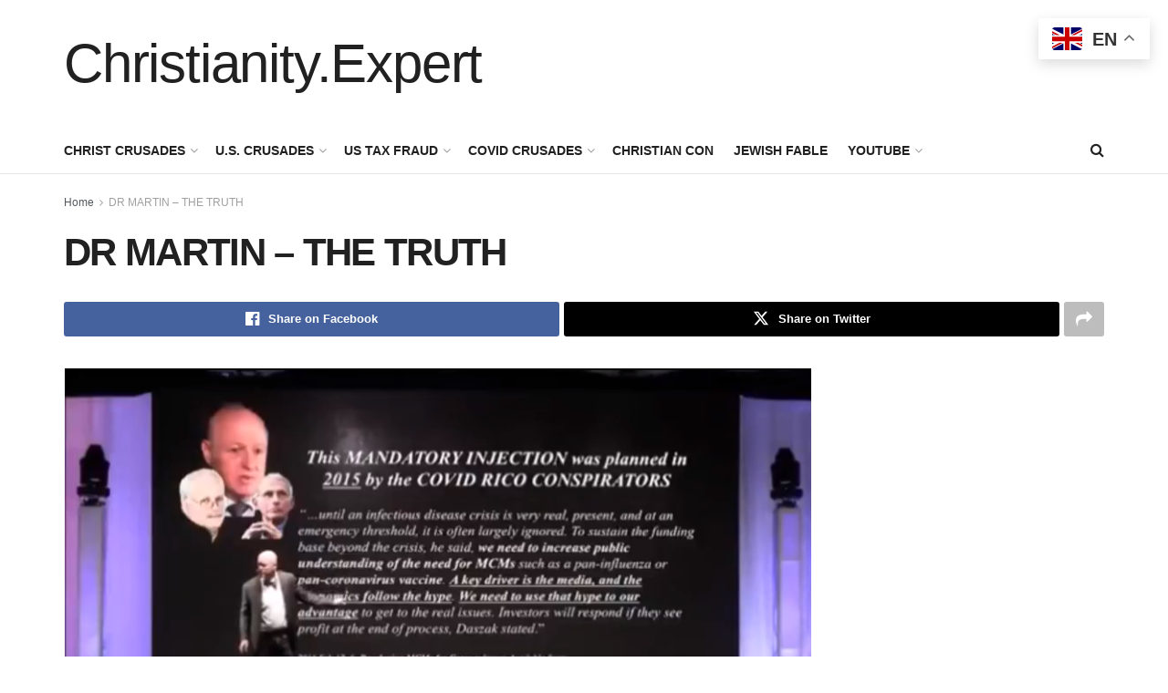

--- FILE ---
content_type: text/html; charset=UTF-8
request_url: https://christianity.expert/dr-martin-the-truth/
body_size: 24034
content:
<!doctype html>
<!--[if lt IE 7]> <html class="no-js lt-ie9 lt-ie8 lt-ie7" lang="en-US"> <![endif]-->
<!--[if IE 7]>    <html class="no-js lt-ie9 lt-ie8" lang="en-US"> <![endif]-->
<!--[if IE 8]>    <html class="no-js lt-ie9" lang="en-US"> <![endif]-->
<!--[if IE 9]>    <html class="no-js lt-ie10" lang="en-US"> <![endif]-->
<!--[if gt IE 8]><!--> <html class="no-js" lang="en-US"> <!--<![endif]-->
<head>
    <meta http-equiv="Content-Type" content="text/html; charset=UTF-8" />
    <meta name='viewport' content='width=device-width, initial-scale=1, user-scalable=yes' />
    <link rel="profile" href="https://gmpg.org/xfn/11" />
    <link rel="pingback" href="https://christianity.expert/xmlrpc.php" />
    <title>DR MARTIN &#8211; THE TRUTH &#8211; Christianity.Expert</title>
<meta name='robots' content='max-image-preview:large' />
<meta property="og:type" content="article">
<meta property="og:title" content="DR MARTIN &amp;#8211; THE TRUTH">
<meta property="og:site_name" content="Christianity.Expert">
<meta property="og:description" content="DR. DAVID MARTIN - Arming The Public With Important Information - Nov 2021 COVID CRUSADE">
<meta property="og:url" content="https://christianity.expert/dr-martin-the-truth">
<meta property="og:locale" content="en_US">
<meta property="article:published_time" content="2024-01-04T04:11:23+00:00">
<meta property="article:modified_time" content="2024-01-04T04:11:23+00:00">
<meta name="twitter:card" content="summary_large_image">
<meta name="twitter:title" content="DR MARTIN &#8211; THE TRUTH">
<meta name="twitter:description" content="DR. DAVID MARTIN - Arming The Public With Important Information - Nov 2021 COVID CRUSADE">
<meta name="twitter:url" content="https://christianity.expert/dr-martin-the-truth">
<meta name="twitter:site" content="">
			<script type="text/javascript">
			  var jnews_ajax_url = '/?ajax-request=jnews'
			</script>
			<script type="text/javascript">;window.jnews=window.jnews||{},window.jnews.library=window.jnews.library||{},window.jnews.library=function(){"use strict";var e=this;e.win=window,e.doc=document,e.noop=function(){},e.globalBody=e.doc.getElementsByTagName("body")[0],e.globalBody=e.globalBody?e.globalBody:e.doc,e.win.jnewsDataStorage=e.win.jnewsDataStorage||{_storage:new WeakMap,put:function(e,t,n){this._storage.has(e)||this._storage.set(e,new Map),this._storage.get(e).set(t,n)},get:function(e,t){return this._storage.get(e).get(t)},has:function(e,t){return this._storage.has(e)&&this._storage.get(e).has(t)},remove:function(e,t){var n=this._storage.get(e).delete(t);return 0===!this._storage.get(e).size&&this._storage.delete(e),n}},e.windowWidth=function(){return e.win.innerWidth||e.docEl.clientWidth||e.globalBody.clientWidth},e.windowHeight=function(){return e.win.innerHeight||e.docEl.clientHeight||e.globalBody.clientHeight},e.requestAnimationFrame=e.win.requestAnimationFrame||e.win.webkitRequestAnimationFrame||e.win.mozRequestAnimationFrame||e.win.msRequestAnimationFrame||window.oRequestAnimationFrame||function(e){return setTimeout(e,1e3/60)},e.cancelAnimationFrame=e.win.cancelAnimationFrame||e.win.webkitCancelAnimationFrame||e.win.webkitCancelRequestAnimationFrame||e.win.mozCancelAnimationFrame||e.win.msCancelRequestAnimationFrame||e.win.oCancelRequestAnimationFrame||function(e){clearTimeout(e)},e.classListSupport="classList"in document.createElement("_"),e.hasClass=e.classListSupport?function(e,t){return e.classList.contains(t)}:function(e,t){return e.className.indexOf(t)>=0},e.addClass=e.classListSupport?function(t,n){e.hasClass(t,n)||t.classList.add(n)}:function(t,n){e.hasClass(t,n)||(t.className+=" "+n)},e.removeClass=e.classListSupport?function(t,n){e.hasClass(t,n)&&t.classList.remove(n)}:function(t,n){e.hasClass(t,n)&&(t.className=t.className.replace(n,""))},e.objKeys=function(e){var t=[];for(var n in e)Object.prototype.hasOwnProperty.call(e,n)&&t.push(n);return t},e.isObjectSame=function(e,t){var n=!0;return JSON.stringify(e)!==JSON.stringify(t)&&(n=!1),n},e.extend=function(){for(var e,t,n,o=arguments[0]||{},i=1,a=arguments.length;i<a;i++)if(null!==(e=arguments[i]))for(t in e)o!==(n=e[t])&&void 0!==n&&(o[t]=n);return o},e.dataStorage=e.win.jnewsDataStorage,e.isVisible=function(e){return 0!==e.offsetWidth&&0!==e.offsetHeight||e.getBoundingClientRect().length},e.getHeight=function(e){return e.offsetHeight||e.clientHeight||e.getBoundingClientRect().height},e.getWidth=function(e){return e.offsetWidth||e.clientWidth||e.getBoundingClientRect().width},e.supportsPassive=!1;try{var t=Object.defineProperty({},"passive",{get:function(){e.supportsPassive=!0}});"createEvent"in e.doc?e.win.addEventListener("test",null,t):"fireEvent"in e.doc&&e.win.attachEvent("test",null)}catch(e){}e.passiveOption=!!e.supportsPassive&&{passive:!0},e.setStorage=function(e,t){e="jnews-"+e;var n={expired:Math.floor(((new Date).getTime()+432e5)/1e3)};t=Object.assign(n,t);localStorage.setItem(e,JSON.stringify(t))},e.getStorage=function(e){e="jnews-"+e;var t=localStorage.getItem(e);return null!==t&&0<t.length?JSON.parse(localStorage.getItem(e)):{}},e.expiredStorage=function(){var t,n="jnews-";for(var o in localStorage)o.indexOf(n)>-1&&"undefined"!==(t=e.getStorage(o.replace(n,""))).expired&&t.expired<Math.floor((new Date).getTime()/1e3)&&localStorage.removeItem(o)},e.addEvents=function(t,n,o){for(var i in n){var a=["touchstart","touchmove"].indexOf(i)>=0&&!o&&e.passiveOption;"createEvent"in e.doc?t.addEventListener(i,n[i],a):"fireEvent"in e.doc&&t.attachEvent("on"+i,n[i])}},e.removeEvents=function(t,n){for(var o in n)"createEvent"in e.doc?t.removeEventListener(o,n[o]):"fireEvent"in e.doc&&t.detachEvent("on"+o,n[o])},e.triggerEvents=function(t,n,o){var i;o=o||{detail:null};return"createEvent"in e.doc?(!(i=e.doc.createEvent("CustomEvent")||new CustomEvent(n)).initCustomEvent||i.initCustomEvent(n,!0,!1,o),void t.dispatchEvent(i)):"fireEvent"in e.doc?((i=e.doc.createEventObject()).eventType=n,void t.fireEvent("on"+i.eventType,i)):void 0},e.getParents=function(t,n){void 0===n&&(n=e.doc);for(var o=[],i=t.parentNode,a=!1;!a;)if(i){var r=i;r.querySelectorAll(n).length?a=!0:(o.push(r),i=r.parentNode)}else o=[],a=!0;return o},e.forEach=function(e,t,n){for(var o=0,i=e.length;o<i;o++)t.call(n,e[o],o)},e.getText=function(e){return e.innerText||e.textContent},e.setText=function(e,t){var n="object"==typeof t?t.innerText||t.textContent:t;e.innerText&&(e.innerText=n),e.textContent&&(e.textContent=n)},e.httpBuildQuery=function(t){return e.objKeys(t).reduce(function t(n){var o=arguments.length>1&&void 0!==arguments[1]?arguments[1]:null;return function(i,a){var r=n[a];a=encodeURIComponent(a);var s=o?"".concat(o,"[").concat(a,"]"):a;return null==r||"function"==typeof r?(i.push("".concat(s,"=")),i):["number","boolean","string"].includes(typeof r)?(i.push("".concat(s,"=").concat(encodeURIComponent(r))),i):(i.push(e.objKeys(r).reduce(t(r,s),[]).join("&")),i)}}(t),[]).join("&")},e.get=function(t,n,o,i){return o="function"==typeof o?o:e.noop,e.ajax("GET",t,n,o,i)},e.post=function(t,n,o,i){return o="function"==typeof o?o:e.noop,e.ajax("POST",t,n,o,i)},e.ajax=function(t,n,o,i,a){var r=new XMLHttpRequest,s=n,c=e.httpBuildQuery(o);if(t=-1!=["GET","POST"].indexOf(t)?t:"GET",r.open(t,s+("GET"==t?"?"+c:""),!0),"POST"==t&&r.setRequestHeader("Content-type","application/x-www-form-urlencoded"),r.setRequestHeader("X-Requested-With","XMLHttpRequest"),r.onreadystatechange=function(){4===r.readyState&&200<=r.status&&300>r.status&&"function"==typeof i&&i.call(void 0,r.response)},void 0!==a&&!a){return{xhr:r,send:function(){r.send("POST"==t?c:null)}}}return r.send("POST"==t?c:null),{xhr:r}},e.scrollTo=function(t,n,o){function i(e,t,n){this.start=this.position(),this.change=e-this.start,this.currentTime=0,this.increment=20,this.duration=void 0===n?500:n,this.callback=t,this.finish=!1,this.animateScroll()}return Math.easeInOutQuad=function(e,t,n,o){return(e/=o/2)<1?n/2*e*e+t:-n/2*(--e*(e-2)-1)+t},i.prototype.stop=function(){this.finish=!0},i.prototype.move=function(t){e.doc.documentElement.scrollTop=t,e.globalBody.parentNode.scrollTop=t,e.globalBody.scrollTop=t},i.prototype.position=function(){return e.doc.documentElement.scrollTop||e.globalBody.parentNode.scrollTop||e.globalBody.scrollTop},i.prototype.animateScroll=function(){this.currentTime+=this.increment;var t=Math.easeInOutQuad(this.currentTime,this.start,this.change,this.duration);this.move(t),this.currentTime<this.duration&&!this.finish?e.requestAnimationFrame.call(e.win,this.animateScroll.bind(this)):this.callback&&"function"==typeof this.callback&&this.callback()},new i(t,n,o)},e.unwrap=function(t){var n,o=t;e.forEach(t,(function(e,t){n?n+=e:n=e})),o.replaceWith(n)},e.performance={start:function(e){performance.mark(e+"Start")},stop:function(e){performance.mark(e+"End"),performance.measure(e,e+"Start",e+"End")}},e.fps=function(){var t=0,n=0,o=0;!function(){var i=t=0,a=0,r=0,s=document.getElementById("fpsTable"),c=function(t){void 0===document.getElementsByTagName("body")[0]?e.requestAnimationFrame.call(e.win,(function(){c(t)})):document.getElementsByTagName("body")[0].appendChild(t)};null===s&&((s=document.createElement("div")).style.position="fixed",s.style.top="120px",s.style.left="10px",s.style.width="100px",s.style.height="20px",s.style.border="1px solid black",s.style.fontSize="11px",s.style.zIndex="100000",s.style.backgroundColor="white",s.id="fpsTable",c(s));var l=function(){o++,n=Date.now(),(a=(o/(r=(n-t)/1e3)).toPrecision(2))!=i&&(i=a,s.innerHTML=i+"fps"),1<r&&(t=n,o=0),e.requestAnimationFrame.call(e.win,l)};l()}()},e.instr=function(e,t){for(var n=0;n<t.length;n++)if(-1!==e.toLowerCase().indexOf(t[n].toLowerCase()))return!0},e.winLoad=function(t,n){function o(o){if("complete"===e.doc.readyState||"interactive"===e.doc.readyState)return!o||n?setTimeout(t,n||1):t(o),1}o()||e.addEvents(e.win,{load:o})},e.docReady=function(t,n){function o(o){if("complete"===e.doc.readyState||"interactive"===e.doc.readyState)return!o||n?setTimeout(t,n||1):t(o),1}o()||e.addEvents(e.doc,{DOMContentLoaded:o})},e.fireOnce=function(){e.docReady((function(){e.assets=e.assets||[],e.assets.length&&(e.boot(),e.load_assets())}),50)},e.boot=function(){e.length&&e.doc.querySelectorAll("style[media]").forEach((function(e){"not all"==e.getAttribute("media")&&e.removeAttribute("media")}))},e.create_js=function(t,n){var o=e.doc.createElement("script");switch(o.setAttribute("src",t),n){case"defer":o.setAttribute("defer",!0);break;case"async":o.setAttribute("async",!0);break;case"deferasync":o.setAttribute("defer",!0),o.setAttribute("async",!0)}e.globalBody.appendChild(o)},e.load_assets=function(){"object"==typeof e.assets&&e.forEach(e.assets.slice(0),(function(t,n){var o="";t.defer&&(o+="defer"),t.async&&(o+="async"),e.create_js(t.url,o);var i=e.assets.indexOf(t);i>-1&&e.assets.splice(i,1)})),e.assets=jnewsoption.au_scripts=window.jnewsads=[]},e.setCookie=function(e,t,n){var o="";if(n){var i=new Date;i.setTime(i.getTime()+24*n*60*60*1e3),o="; expires="+i.toUTCString()}document.cookie=e+"="+(t||"")+o+"; path=/"},e.getCookie=function(e){for(var t=e+"=",n=document.cookie.split(";"),o=0;o<n.length;o++){for(var i=n[o];" "==i.charAt(0);)i=i.substring(1,i.length);if(0==i.indexOf(t))return i.substring(t.length,i.length)}return null},e.eraseCookie=function(e){document.cookie=e+"=; Path=/; Expires=Thu, 01 Jan 1970 00:00:01 GMT;"},e.docReady((function(){e.globalBody=e.globalBody==e.doc?e.doc.getElementsByTagName("body")[0]:e.globalBody,e.globalBody=e.globalBody?e.globalBody:e.doc})),e.winLoad((function(){e.winLoad((function(){var t=!1;if(void 0!==window.jnewsadmin)if(void 0!==window.file_version_checker){var n=e.objKeys(window.file_version_checker);n.length?n.forEach((function(e){t||"10.0.4"===window.file_version_checker[e]||(t=!0)})):t=!0}else t=!0;t&&(window.jnewsHelper.getMessage(),window.jnewsHelper.getNotice())}),2500)}))},window.jnews.library=new window.jnews.library;</script><link rel='dns-prefetch' href='//www.googletagmanager.com' />
<link rel="alternate" type="application/rss+xml" title="Christianity.Expert &raquo; Feed" href="https://christianity.expert/feed/" />
<link rel="alternate" type="application/rss+xml" title="Christianity.Expert &raquo; Comments Feed" href="https://christianity.expert/comments/feed/" />
<link rel="alternate" title="oEmbed (JSON)" type="application/json+oembed" href="https://christianity.expert/wp-json/oembed/1.0/embed?url=https%3A%2F%2Fchristianity.expert%2Fdr-martin-the-truth%2F" />
<link rel="alternate" title="oEmbed (XML)" type="text/xml+oembed" href="https://christianity.expert/wp-json/oembed/1.0/embed?url=https%3A%2F%2Fchristianity.expert%2Fdr-martin-the-truth%2F&#038;format=xml" />
		<!-- This site uses the Google Analytics by MonsterInsights plugin v9.11.1 - Using Analytics tracking - https://www.monsterinsights.com/ -->
							<script src="//www.googletagmanager.com/gtag/js?id=G-SG6H6P58L1"  data-cfasync="false" data-wpfc-render="false" type="text/javascript" async></script>
			<script data-cfasync="false" data-wpfc-render="false" type="text/javascript">
				var mi_version = '9.11.1';
				var mi_track_user = true;
				var mi_no_track_reason = '';
								var MonsterInsightsDefaultLocations = {"page_location":"https:\/\/christianity.expert\/dr-martin-the-truth\/"};
								if ( typeof MonsterInsightsPrivacyGuardFilter === 'function' ) {
					var MonsterInsightsLocations = (typeof MonsterInsightsExcludeQuery === 'object') ? MonsterInsightsPrivacyGuardFilter( MonsterInsightsExcludeQuery ) : MonsterInsightsPrivacyGuardFilter( MonsterInsightsDefaultLocations );
				} else {
					var MonsterInsightsLocations = (typeof MonsterInsightsExcludeQuery === 'object') ? MonsterInsightsExcludeQuery : MonsterInsightsDefaultLocations;
				}

								var disableStrs = [
										'ga-disable-G-SG6H6P58L1',
									];

				/* Function to detect opted out users */
				function __gtagTrackerIsOptedOut() {
					for (var index = 0; index < disableStrs.length; index++) {
						if (document.cookie.indexOf(disableStrs[index] + '=true') > -1) {
							return true;
						}
					}

					return false;
				}

				/* Disable tracking if the opt-out cookie exists. */
				if (__gtagTrackerIsOptedOut()) {
					for (var index = 0; index < disableStrs.length; index++) {
						window[disableStrs[index]] = true;
					}
				}

				/* Opt-out function */
				function __gtagTrackerOptout() {
					for (var index = 0; index < disableStrs.length; index++) {
						document.cookie = disableStrs[index] + '=true; expires=Thu, 31 Dec 2099 23:59:59 UTC; path=/';
						window[disableStrs[index]] = true;
					}
				}

				if ('undefined' === typeof gaOptout) {
					function gaOptout() {
						__gtagTrackerOptout();
					}
				}
								window.dataLayer = window.dataLayer || [];

				window.MonsterInsightsDualTracker = {
					helpers: {},
					trackers: {},
				};
				if (mi_track_user) {
					function __gtagDataLayer() {
						dataLayer.push(arguments);
					}

					function __gtagTracker(type, name, parameters) {
						if (!parameters) {
							parameters = {};
						}

						if (parameters.send_to) {
							__gtagDataLayer.apply(null, arguments);
							return;
						}

						if (type === 'event') {
														parameters.send_to = monsterinsights_frontend.v4_id;
							var hookName = name;
							if (typeof parameters['event_category'] !== 'undefined') {
								hookName = parameters['event_category'] + ':' + name;
							}

							if (typeof MonsterInsightsDualTracker.trackers[hookName] !== 'undefined') {
								MonsterInsightsDualTracker.trackers[hookName](parameters);
							} else {
								__gtagDataLayer('event', name, parameters);
							}
							
						} else {
							__gtagDataLayer.apply(null, arguments);
						}
					}

					__gtagTracker('js', new Date());
					__gtagTracker('set', {
						'developer_id.dZGIzZG': true,
											});
					if ( MonsterInsightsLocations.page_location ) {
						__gtagTracker('set', MonsterInsightsLocations);
					}
										__gtagTracker('config', 'G-SG6H6P58L1', {"forceSSL":"true","link_attribution":"true"} );
										window.gtag = __gtagTracker;										(function () {
						/* https://developers.google.com/analytics/devguides/collection/analyticsjs/ */
						/* ga and __gaTracker compatibility shim. */
						var noopfn = function () {
							return null;
						};
						var newtracker = function () {
							return new Tracker();
						};
						var Tracker = function () {
							return null;
						};
						var p = Tracker.prototype;
						p.get = noopfn;
						p.set = noopfn;
						p.send = function () {
							var args = Array.prototype.slice.call(arguments);
							args.unshift('send');
							__gaTracker.apply(null, args);
						};
						var __gaTracker = function () {
							var len = arguments.length;
							if (len === 0) {
								return;
							}
							var f = arguments[len - 1];
							if (typeof f !== 'object' || f === null || typeof f.hitCallback !== 'function') {
								if ('send' === arguments[0]) {
									var hitConverted, hitObject = false, action;
									if ('event' === arguments[1]) {
										if ('undefined' !== typeof arguments[3]) {
											hitObject = {
												'eventAction': arguments[3],
												'eventCategory': arguments[2],
												'eventLabel': arguments[4],
												'value': arguments[5] ? arguments[5] : 1,
											}
										}
									}
									if ('pageview' === arguments[1]) {
										if ('undefined' !== typeof arguments[2]) {
											hitObject = {
												'eventAction': 'page_view',
												'page_path': arguments[2],
											}
										}
									}
									if (typeof arguments[2] === 'object') {
										hitObject = arguments[2];
									}
									if (typeof arguments[5] === 'object') {
										Object.assign(hitObject, arguments[5]);
									}
									if ('undefined' !== typeof arguments[1].hitType) {
										hitObject = arguments[1];
										if ('pageview' === hitObject.hitType) {
											hitObject.eventAction = 'page_view';
										}
									}
									if (hitObject) {
										action = 'timing' === arguments[1].hitType ? 'timing_complete' : hitObject.eventAction;
										hitConverted = mapArgs(hitObject);
										__gtagTracker('event', action, hitConverted);
									}
								}
								return;
							}

							function mapArgs(args) {
								var arg, hit = {};
								var gaMap = {
									'eventCategory': 'event_category',
									'eventAction': 'event_action',
									'eventLabel': 'event_label',
									'eventValue': 'event_value',
									'nonInteraction': 'non_interaction',
									'timingCategory': 'event_category',
									'timingVar': 'name',
									'timingValue': 'value',
									'timingLabel': 'event_label',
									'page': 'page_path',
									'location': 'page_location',
									'title': 'page_title',
									'referrer' : 'page_referrer',
								};
								for (arg in args) {
																		if (!(!args.hasOwnProperty(arg) || !gaMap.hasOwnProperty(arg))) {
										hit[gaMap[arg]] = args[arg];
									} else {
										hit[arg] = args[arg];
									}
								}
								return hit;
							}

							try {
								f.hitCallback();
							} catch (ex) {
							}
						};
						__gaTracker.create = newtracker;
						__gaTracker.getByName = newtracker;
						__gaTracker.getAll = function () {
							return [];
						};
						__gaTracker.remove = noopfn;
						__gaTracker.loaded = true;
						window['__gaTracker'] = __gaTracker;
					})();
									} else {
										console.log("");
					(function () {
						function __gtagTracker() {
							return null;
						}

						window['__gtagTracker'] = __gtagTracker;
						window['gtag'] = __gtagTracker;
					})();
									}
			</script>
							<!-- / Google Analytics by MonsterInsights -->
		<style id='wp-img-auto-sizes-contain-inline-css' type='text/css'>
img:is([sizes=auto i],[sizes^="auto," i]){contain-intrinsic-size:3000px 1500px}
/*# sourceURL=wp-img-auto-sizes-contain-inline-css */
</style>
<style id='wp-emoji-styles-inline-css' type='text/css'>

	img.wp-smiley, img.emoji {
		display: inline !important;
		border: none !important;
		box-shadow: none !important;
		height: 1em !important;
		width: 1em !important;
		margin: 0 0.07em !important;
		vertical-align: -0.1em !important;
		background: none !important;
		padding: 0 !important;
	}
/*# sourceURL=wp-emoji-styles-inline-css */
</style>
<style id='wp-block-library-inline-css' type='text/css'>
:root{--wp-block-synced-color:#7a00df;--wp-block-synced-color--rgb:122,0,223;--wp-bound-block-color:var(--wp-block-synced-color);--wp-editor-canvas-background:#ddd;--wp-admin-theme-color:#007cba;--wp-admin-theme-color--rgb:0,124,186;--wp-admin-theme-color-darker-10:#006ba1;--wp-admin-theme-color-darker-10--rgb:0,107,160.5;--wp-admin-theme-color-darker-20:#005a87;--wp-admin-theme-color-darker-20--rgb:0,90,135;--wp-admin-border-width-focus:2px}@media (min-resolution:192dpi){:root{--wp-admin-border-width-focus:1.5px}}.wp-element-button{cursor:pointer}:root .has-very-light-gray-background-color{background-color:#eee}:root .has-very-dark-gray-background-color{background-color:#313131}:root .has-very-light-gray-color{color:#eee}:root .has-very-dark-gray-color{color:#313131}:root .has-vivid-green-cyan-to-vivid-cyan-blue-gradient-background{background:linear-gradient(135deg,#00d084,#0693e3)}:root .has-purple-crush-gradient-background{background:linear-gradient(135deg,#34e2e4,#4721fb 50%,#ab1dfe)}:root .has-hazy-dawn-gradient-background{background:linear-gradient(135deg,#faaca8,#dad0ec)}:root .has-subdued-olive-gradient-background{background:linear-gradient(135deg,#fafae1,#67a671)}:root .has-atomic-cream-gradient-background{background:linear-gradient(135deg,#fdd79a,#004a59)}:root .has-nightshade-gradient-background{background:linear-gradient(135deg,#330968,#31cdcf)}:root .has-midnight-gradient-background{background:linear-gradient(135deg,#020381,#2874fc)}:root{--wp--preset--font-size--normal:16px;--wp--preset--font-size--huge:42px}.has-regular-font-size{font-size:1em}.has-larger-font-size{font-size:2.625em}.has-normal-font-size{font-size:var(--wp--preset--font-size--normal)}.has-huge-font-size{font-size:var(--wp--preset--font-size--huge)}.has-text-align-center{text-align:center}.has-text-align-left{text-align:left}.has-text-align-right{text-align:right}.has-fit-text{white-space:nowrap!important}#end-resizable-editor-section{display:none}.aligncenter{clear:both}.items-justified-left{justify-content:flex-start}.items-justified-center{justify-content:center}.items-justified-right{justify-content:flex-end}.items-justified-space-between{justify-content:space-between}.screen-reader-text{border:0;clip-path:inset(50%);height:1px;margin:-1px;overflow:hidden;padding:0;position:absolute;width:1px;word-wrap:normal!important}.screen-reader-text:focus{background-color:#ddd;clip-path:none;color:#444;display:block;font-size:1em;height:auto;left:5px;line-height:normal;padding:15px 23px 14px;text-decoration:none;top:5px;width:auto;z-index:100000}html :where(.has-border-color){border-style:solid}html :where([style*=border-top-color]){border-top-style:solid}html :where([style*=border-right-color]){border-right-style:solid}html :where([style*=border-bottom-color]){border-bottom-style:solid}html :where([style*=border-left-color]){border-left-style:solid}html :where([style*=border-width]){border-style:solid}html :where([style*=border-top-width]){border-top-style:solid}html :where([style*=border-right-width]){border-right-style:solid}html :where([style*=border-bottom-width]){border-bottom-style:solid}html :where([style*=border-left-width]){border-left-style:solid}html :where(img[class*=wp-image-]){height:auto;max-width:100%}:where(figure){margin:0 0 1em}html :where(.is-position-sticky){--wp-admin--admin-bar--position-offset:var(--wp-admin--admin-bar--height,0px)}@media screen and (max-width:600px){html :where(.is-position-sticky){--wp-admin--admin-bar--position-offset:0px}}

/*# sourceURL=wp-block-library-inline-css */
</style><style id='wp-block-image-inline-css' type='text/css'>
.wp-block-image>a,.wp-block-image>figure>a{display:inline-block}.wp-block-image img{box-sizing:border-box;height:auto;max-width:100%;vertical-align:bottom}@media not (prefers-reduced-motion){.wp-block-image img.hide{visibility:hidden}.wp-block-image img.show{animation:show-content-image .4s}}.wp-block-image[style*=border-radius] img,.wp-block-image[style*=border-radius]>a{border-radius:inherit}.wp-block-image.has-custom-border img{box-sizing:border-box}.wp-block-image.aligncenter{text-align:center}.wp-block-image.alignfull>a,.wp-block-image.alignwide>a{width:100%}.wp-block-image.alignfull img,.wp-block-image.alignwide img{height:auto;width:100%}.wp-block-image .aligncenter,.wp-block-image .alignleft,.wp-block-image .alignright,.wp-block-image.aligncenter,.wp-block-image.alignleft,.wp-block-image.alignright{display:table}.wp-block-image .aligncenter>figcaption,.wp-block-image .alignleft>figcaption,.wp-block-image .alignright>figcaption,.wp-block-image.aligncenter>figcaption,.wp-block-image.alignleft>figcaption,.wp-block-image.alignright>figcaption{caption-side:bottom;display:table-caption}.wp-block-image .alignleft{float:left;margin:.5em 1em .5em 0}.wp-block-image .alignright{float:right;margin:.5em 0 .5em 1em}.wp-block-image .aligncenter{margin-left:auto;margin-right:auto}.wp-block-image :where(figcaption){margin-bottom:1em;margin-top:.5em}.wp-block-image.is-style-circle-mask img{border-radius:9999px}@supports ((-webkit-mask-image:none) or (mask-image:none)) or (-webkit-mask-image:none){.wp-block-image.is-style-circle-mask img{border-radius:0;-webkit-mask-image:url('data:image/svg+xml;utf8,<svg viewBox="0 0 100 100" xmlns="http://www.w3.org/2000/svg"><circle cx="50" cy="50" r="50"/></svg>');mask-image:url('data:image/svg+xml;utf8,<svg viewBox="0 0 100 100" xmlns="http://www.w3.org/2000/svg"><circle cx="50" cy="50" r="50"/></svg>');mask-mode:alpha;-webkit-mask-position:center;mask-position:center;-webkit-mask-repeat:no-repeat;mask-repeat:no-repeat;-webkit-mask-size:contain;mask-size:contain}}:root :where(.wp-block-image.is-style-rounded img,.wp-block-image .is-style-rounded img){border-radius:9999px}.wp-block-image figure{margin:0}.wp-lightbox-container{display:flex;flex-direction:column;position:relative}.wp-lightbox-container img{cursor:zoom-in}.wp-lightbox-container img:hover+button{opacity:1}.wp-lightbox-container button{align-items:center;backdrop-filter:blur(16px) saturate(180%);background-color:#5a5a5a40;border:none;border-radius:4px;cursor:zoom-in;display:flex;height:20px;justify-content:center;opacity:0;padding:0;position:absolute;right:16px;text-align:center;top:16px;width:20px;z-index:100}@media not (prefers-reduced-motion){.wp-lightbox-container button{transition:opacity .2s ease}}.wp-lightbox-container button:focus-visible{outline:3px auto #5a5a5a40;outline:3px auto -webkit-focus-ring-color;outline-offset:3px}.wp-lightbox-container button:hover{cursor:pointer;opacity:1}.wp-lightbox-container button:focus{opacity:1}.wp-lightbox-container button:focus,.wp-lightbox-container button:hover,.wp-lightbox-container button:not(:hover):not(:active):not(.has-background){background-color:#5a5a5a40;border:none}.wp-lightbox-overlay{box-sizing:border-box;cursor:zoom-out;height:100vh;left:0;overflow:hidden;position:fixed;top:0;visibility:hidden;width:100%;z-index:100000}.wp-lightbox-overlay .close-button{align-items:center;cursor:pointer;display:flex;justify-content:center;min-height:40px;min-width:40px;padding:0;position:absolute;right:calc(env(safe-area-inset-right) + 16px);top:calc(env(safe-area-inset-top) + 16px);z-index:5000000}.wp-lightbox-overlay .close-button:focus,.wp-lightbox-overlay .close-button:hover,.wp-lightbox-overlay .close-button:not(:hover):not(:active):not(.has-background){background:none;border:none}.wp-lightbox-overlay .lightbox-image-container{height:var(--wp--lightbox-container-height);left:50%;overflow:hidden;position:absolute;top:50%;transform:translate(-50%,-50%);transform-origin:top left;width:var(--wp--lightbox-container-width);z-index:9999999999}.wp-lightbox-overlay .wp-block-image{align-items:center;box-sizing:border-box;display:flex;height:100%;justify-content:center;margin:0;position:relative;transform-origin:0 0;width:100%;z-index:3000000}.wp-lightbox-overlay .wp-block-image img{height:var(--wp--lightbox-image-height);min-height:var(--wp--lightbox-image-height);min-width:var(--wp--lightbox-image-width);width:var(--wp--lightbox-image-width)}.wp-lightbox-overlay .wp-block-image figcaption{display:none}.wp-lightbox-overlay button{background:none;border:none}.wp-lightbox-overlay .scrim{background-color:#fff;height:100%;opacity:.9;position:absolute;width:100%;z-index:2000000}.wp-lightbox-overlay.active{visibility:visible}@media not (prefers-reduced-motion){.wp-lightbox-overlay.active{animation:turn-on-visibility .25s both}.wp-lightbox-overlay.active img{animation:turn-on-visibility .35s both}.wp-lightbox-overlay.show-closing-animation:not(.active){animation:turn-off-visibility .35s both}.wp-lightbox-overlay.show-closing-animation:not(.active) img{animation:turn-off-visibility .25s both}.wp-lightbox-overlay.zoom.active{animation:none;opacity:1;visibility:visible}.wp-lightbox-overlay.zoom.active .lightbox-image-container{animation:lightbox-zoom-in .4s}.wp-lightbox-overlay.zoom.active .lightbox-image-container img{animation:none}.wp-lightbox-overlay.zoom.active .scrim{animation:turn-on-visibility .4s forwards}.wp-lightbox-overlay.zoom.show-closing-animation:not(.active){animation:none}.wp-lightbox-overlay.zoom.show-closing-animation:not(.active) .lightbox-image-container{animation:lightbox-zoom-out .4s}.wp-lightbox-overlay.zoom.show-closing-animation:not(.active) .lightbox-image-container img{animation:none}.wp-lightbox-overlay.zoom.show-closing-animation:not(.active) .scrim{animation:turn-off-visibility .4s forwards}}@keyframes show-content-image{0%{visibility:hidden}99%{visibility:hidden}to{visibility:visible}}@keyframes turn-on-visibility{0%{opacity:0}to{opacity:1}}@keyframes turn-off-visibility{0%{opacity:1;visibility:visible}99%{opacity:0;visibility:visible}to{opacity:0;visibility:hidden}}@keyframes lightbox-zoom-in{0%{transform:translate(calc((-100vw + var(--wp--lightbox-scrollbar-width))/2 + var(--wp--lightbox-initial-left-position)),calc(-50vh + var(--wp--lightbox-initial-top-position))) scale(var(--wp--lightbox-scale))}to{transform:translate(-50%,-50%) scale(1)}}@keyframes lightbox-zoom-out{0%{transform:translate(-50%,-50%) scale(1);visibility:visible}99%{visibility:visible}to{transform:translate(calc((-100vw + var(--wp--lightbox-scrollbar-width))/2 + var(--wp--lightbox-initial-left-position)),calc(-50vh + var(--wp--lightbox-initial-top-position))) scale(var(--wp--lightbox-scale));visibility:hidden}}
/*# sourceURL=https://christianity.expert/wp-includes/blocks/image/style.min.css */
</style>
<style id='wp-block-paragraph-inline-css' type='text/css'>
.is-small-text{font-size:.875em}.is-regular-text{font-size:1em}.is-large-text{font-size:2.25em}.is-larger-text{font-size:3em}.has-drop-cap:not(:focus):first-letter{float:left;font-size:8.4em;font-style:normal;font-weight:100;line-height:.68;margin:.05em .1em 0 0;text-transform:uppercase}body.rtl .has-drop-cap:not(:focus):first-letter{float:none;margin-left:.1em}p.has-drop-cap.has-background{overflow:hidden}:root :where(p.has-background){padding:1.25em 2.375em}:where(p.has-text-color:not(.has-link-color)) a{color:inherit}p.has-text-align-left[style*="writing-mode:vertical-lr"],p.has-text-align-right[style*="writing-mode:vertical-rl"]{rotate:180deg}
/*# sourceURL=https://christianity.expert/wp-includes/blocks/paragraph/style.min.css */
</style>
<style id='global-styles-inline-css' type='text/css'>
:root{--wp--preset--aspect-ratio--square: 1;--wp--preset--aspect-ratio--4-3: 4/3;--wp--preset--aspect-ratio--3-4: 3/4;--wp--preset--aspect-ratio--3-2: 3/2;--wp--preset--aspect-ratio--2-3: 2/3;--wp--preset--aspect-ratio--16-9: 16/9;--wp--preset--aspect-ratio--9-16: 9/16;--wp--preset--color--black: #000000;--wp--preset--color--cyan-bluish-gray: #abb8c3;--wp--preset--color--white: #ffffff;--wp--preset--color--pale-pink: #f78da7;--wp--preset--color--vivid-red: #cf2e2e;--wp--preset--color--luminous-vivid-orange: #ff6900;--wp--preset--color--luminous-vivid-amber: #fcb900;--wp--preset--color--light-green-cyan: #7bdcb5;--wp--preset--color--vivid-green-cyan: #00d084;--wp--preset--color--pale-cyan-blue: #8ed1fc;--wp--preset--color--vivid-cyan-blue: #0693e3;--wp--preset--color--vivid-purple: #9b51e0;--wp--preset--gradient--vivid-cyan-blue-to-vivid-purple: linear-gradient(135deg,rgb(6,147,227) 0%,rgb(155,81,224) 100%);--wp--preset--gradient--light-green-cyan-to-vivid-green-cyan: linear-gradient(135deg,rgb(122,220,180) 0%,rgb(0,208,130) 100%);--wp--preset--gradient--luminous-vivid-amber-to-luminous-vivid-orange: linear-gradient(135deg,rgb(252,185,0) 0%,rgb(255,105,0) 100%);--wp--preset--gradient--luminous-vivid-orange-to-vivid-red: linear-gradient(135deg,rgb(255,105,0) 0%,rgb(207,46,46) 100%);--wp--preset--gradient--very-light-gray-to-cyan-bluish-gray: linear-gradient(135deg,rgb(238,238,238) 0%,rgb(169,184,195) 100%);--wp--preset--gradient--cool-to-warm-spectrum: linear-gradient(135deg,rgb(74,234,220) 0%,rgb(151,120,209) 20%,rgb(207,42,186) 40%,rgb(238,44,130) 60%,rgb(251,105,98) 80%,rgb(254,248,76) 100%);--wp--preset--gradient--blush-light-purple: linear-gradient(135deg,rgb(255,206,236) 0%,rgb(152,150,240) 100%);--wp--preset--gradient--blush-bordeaux: linear-gradient(135deg,rgb(254,205,165) 0%,rgb(254,45,45) 50%,rgb(107,0,62) 100%);--wp--preset--gradient--luminous-dusk: linear-gradient(135deg,rgb(255,203,112) 0%,rgb(199,81,192) 50%,rgb(65,88,208) 100%);--wp--preset--gradient--pale-ocean: linear-gradient(135deg,rgb(255,245,203) 0%,rgb(182,227,212) 50%,rgb(51,167,181) 100%);--wp--preset--gradient--electric-grass: linear-gradient(135deg,rgb(202,248,128) 0%,rgb(113,206,126) 100%);--wp--preset--gradient--midnight: linear-gradient(135deg,rgb(2,3,129) 0%,rgb(40,116,252) 100%);--wp--preset--font-size--small: 13px;--wp--preset--font-size--medium: 20px;--wp--preset--font-size--large: 36px;--wp--preset--font-size--x-large: 42px;--wp--preset--spacing--20: 0.44rem;--wp--preset--spacing--30: 0.67rem;--wp--preset--spacing--40: 1rem;--wp--preset--spacing--50: 1.5rem;--wp--preset--spacing--60: 2.25rem;--wp--preset--spacing--70: 3.38rem;--wp--preset--spacing--80: 5.06rem;--wp--preset--shadow--natural: 6px 6px 9px rgba(0, 0, 0, 0.2);--wp--preset--shadow--deep: 12px 12px 50px rgba(0, 0, 0, 0.4);--wp--preset--shadow--sharp: 6px 6px 0px rgba(0, 0, 0, 0.2);--wp--preset--shadow--outlined: 6px 6px 0px -3px rgb(255, 255, 255), 6px 6px rgb(0, 0, 0);--wp--preset--shadow--crisp: 6px 6px 0px rgb(0, 0, 0);}:where(.is-layout-flex){gap: 0.5em;}:where(.is-layout-grid){gap: 0.5em;}body .is-layout-flex{display: flex;}.is-layout-flex{flex-wrap: wrap;align-items: center;}.is-layout-flex > :is(*, div){margin: 0;}body .is-layout-grid{display: grid;}.is-layout-grid > :is(*, div){margin: 0;}:where(.wp-block-columns.is-layout-flex){gap: 2em;}:where(.wp-block-columns.is-layout-grid){gap: 2em;}:where(.wp-block-post-template.is-layout-flex){gap: 1.25em;}:where(.wp-block-post-template.is-layout-grid){gap: 1.25em;}.has-black-color{color: var(--wp--preset--color--black) !important;}.has-cyan-bluish-gray-color{color: var(--wp--preset--color--cyan-bluish-gray) !important;}.has-white-color{color: var(--wp--preset--color--white) !important;}.has-pale-pink-color{color: var(--wp--preset--color--pale-pink) !important;}.has-vivid-red-color{color: var(--wp--preset--color--vivid-red) !important;}.has-luminous-vivid-orange-color{color: var(--wp--preset--color--luminous-vivid-orange) !important;}.has-luminous-vivid-amber-color{color: var(--wp--preset--color--luminous-vivid-amber) !important;}.has-light-green-cyan-color{color: var(--wp--preset--color--light-green-cyan) !important;}.has-vivid-green-cyan-color{color: var(--wp--preset--color--vivid-green-cyan) !important;}.has-pale-cyan-blue-color{color: var(--wp--preset--color--pale-cyan-blue) !important;}.has-vivid-cyan-blue-color{color: var(--wp--preset--color--vivid-cyan-blue) !important;}.has-vivid-purple-color{color: var(--wp--preset--color--vivid-purple) !important;}.has-black-background-color{background-color: var(--wp--preset--color--black) !important;}.has-cyan-bluish-gray-background-color{background-color: var(--wp--preset--color--cyan-bluish-gray) !important;}.has-white-background-color{background-color: var(--wp--preset--color--white) !important;}.has-pale-pink-background-color{background-color: var(--wp--preset--color--pale-pink) !important;}.has-vivid-red-background-color{background-color: var(--wp--preset--color--vivid-red) !important;}.has-luminous-vivid-orange-background-color{background-color: var(--wp--preset--color--luminous-vivid-orange) !important;}.has-luminous-vivid-amber-background-color{background-color: var(--wp--preset--color--luminous-vivid-amber) !important;}.has-light-green-cyan-background-color{background-color: var(--wp--preset--color--light-green-cyan) !important;}.has-vivid-green-cyan-background-color{background-color: var(--wp--preset--color--vivid-green-cyan) !important;}.has-pale-cyan-blue-background-color{background-color: var(--wp--preset--color--pale-cyan-blue) !important;}.has-vivid-cyan-blue-background-color{background-color: var(--wp--preset--color--vivid-cyan-blue) !important;}.has-vivid-purple-background-color{background-color: var(--wp--preset--color--vivid-purple) !important;}.has-black-border-color{border-color: var(--wp--preset--color--black) !important;}.has-cyan-bluish-gray-border-color{border-color: var(--wp--preset--color--cyan-bluish-gray) !important;}.has-white-border-color{border-color: var(--wp--preset--color--white) !important;}.has-pale-pink-border-color{border-color: var(--wp--preset--color--pale-pink) !important;}.has-vivid-red-border-color{border-color: var(--wp--preset--color--vivid-red) !important;}.has-luminous-vivid-orange-border-color{border-color: var(--wp--preset--color--luminous-vivid-orange) !important;}.has-luminous-vivid-amber-border-color{border-color: var(--wp--preset--color--luminous-vivid-amber) !important;}.has-light-green-cyan-border-color{border-color: var(--wp--preset--color--light-green-cyan) !important;}.has-vivid-green-cyan-border-color{border-color: var(--wp--preset--color--vivid-green-cyan) !important;}.has-pale-cyan-blue-border-color{border-color: var(--wp--preset--color--pale-cyan-blue) !important;}.has-vivid-cyan-blue-border-color{border-color: var(--wp--preset--color--vivid-cyan-blue) !important;}.has-vivid-purple-border-color{border-color: var(--wp--preset--color--vivid-purple) !important;}.has-vivid-cyan-blue-to-vivid-purple-gradient-background{background: var(--wp--preset--gradient--vivid-cyan-blue-to-vivid-purple) !important;}.has-light-green-cyan-to-vivid-green-cyan-gradient-background{background: var(--wp--preset--gradient--light-green-cyan-to-vivid-green-cyan) !important;}.has-luminous-vivid-amber-to-luminous-vivid-orange-gradient-background{background: var(--wp--preset--gradient--luminous-vivid-amber-to-luminous-vivid-orange) !important;}.has-luminous-vivid-orange-to-vivid-red-gradient-background{background: var(--wp--preset--gradient--luminous-vivid-orange-to-vivid-red) !important;}.has-very-light-gray-to-cyan-bluish-gray-gradient-background{background: var(--wp--preset--gradient--very-light-gray-to-cyan-bluish-gray) !important;}.has-cool-to-warm-spectrum-gradient-background{background: var(--wp--preset--gradient--cool-to-warm-spectrum) !important;}.has-blush-light-purple-gradient-background{background: var(--wp--preset--gradient--blush-light-purple) !important;}.has-blush-bordeaux-gradient-background{background: var(--wp--preset--gradient--blush-bordeaux) !important;}.has-luminous-dusk-gradient-background{background: var(--wp--preset--gradient--luminous-dusk) !important;}.has-pale-ocean-gradient-background{background: var(--wp--preset--gradient--pale-ocean) !important;}.has-electric-grass-gradient-background{background: var(--wp--preset--gradient--electric-grass) !important;}.has-midnight-gradient-background{background: var(--wp--preset--gradient--midnight) !important;}.has-small-font-size{font-size: var(--wp--preset--font-size--small) !important;}.has-medium-font-size{font-size: var(--wp--preset--font-size--medium) !important;}.has-large-font-size{font-size: var(--wp--preset--font-size--large) !important;}.has-x-large-font-size{font-size: var(--wp--preset--font-size--x-large) !important;}
/*# sourceURL=global-styles-inline-css */
</style>

<style id='classic-theme-styles-inline-css' type='text/css'>
/*! This file is auto-generated */
.wp-block-button__link{color:#fff;background-color:#32373c;border-radius:9999px;box-shadow:none;text-decoration:none;padding:calc(.667em + 2px) calc(1.333em + 2px);font-size:1.125em}.wp-block-file__button{background:#32373c;color:#fff;text-decoration:none}
/*# sourceURL=/wp-includes/css/classic-themes.min.css */
</style>
<link rel='stylesheet' id='jnews-parent-style-css' href='https://christianity.expert/wp-content/themes/jnews/style.css?ver=6.9' type='text/css' media='all' />
<link rel='stylesheet' id='taxopress-frontend-css-css' href='https://christianity.expert/wp-content/plugins/simple-tags/assets/frontend/css/frontend.css?ver=3.42.0' type='text/css' media='all' />
<link rel='stylesheet' id='font-awesome-css' href='https://christianity.expert/wp-content/themes/jnews/assets/fonts/font-awesome/font-awesome.min.css?ver=1.0.0' type='text/css' media='all' />
<link rel='stylesheet' id='jnews-frontend-css' href='https://christianity.expert/wp-content/themes/jnews/assets/dist/frontend.min.css?ver=1.0.0' type='text/css' media='all' />
<link rel='stylesheet' id='jnews-style-css' href='https://christianity.expert/wp-content/themes/jnews-child/style.css?ver=1.0.0' type='text/css' media='all' />
<link rel='stylesheet' id='jnews-darkmode-css' href='https://christianity.expert/wp-content/themes/jnews/assets/css/darkmode.css?ver=1.0.0' type='text/css' media='all' />
<link rel='stylesheet' id='jnews-social-login-style-css' href='https://christianity.expert/wp-content/plugins/jnews-social-login/assets/css/plugin.css?ver=12.0.0' type='text/css' media='all' />
<link rel='stylesheet' id='jnews-weather-style-css' href='https://christianity.expert/wp-content/plugins/jnews-weather/assets/css/plugin.css?ver=12.0.0' type='text/css' media='all' />
<script type="text/javascript" src="https://christianity.expert/wp-content/plugins/google-analytics-for-wordpress/assets/js/frontend-gtag.min.js?ver=9.11.1" id="monsterinsights-frontend-script-js" async="async" data-wp-strategy="async"></script>
<script data-cfasync="false" data-wpfc-render="false" type="text/javascript" id='monsterinsights-frontend-script-js-extra'>/* <![CDATA[ */
var monsterinsights_frontend = {"js_events_tracking":"true","download_extensions":"doc,pdf,ppt,zip,xls,docx,pptx,xlsx","inbound_paths":"[{\"path\":\"\\\/go\\\/\",\"label\":\"affiliate\"},{\"path\":\"\\\/recommend\\\/\",\"label\":\"affiliate\"}]","home_url":"https:\/\/christianity.expert","hash_tracking":"false","v4_id":"G-SG6H6P58L1"};/* ]]> */
</script>
<script type="text/javascript" src="https://christianity.expert/wp-includes/js/jquery/jquery.min.js?ver=3.7.1" id="jquery-core-js"></script>
<script type="text/javascript" src="https://christianity.expert/wp-includes/js/jquery/jquery-migrate.min.js?ver=3.4.1" id="jquery-migrate-js"></script>
<script type="text/javascript" src="https://christianity.expert/wp-content/plugins/simple-tags/assets/frontend/js/frontend.js?ver=3.42.0" id="taxopress-frontend-js-js"></script>

<!-- Google tag (gtag.js) snippet added by Site Kit -->
<!-- Google Analytics snippet added by Site Kit -->
<script type="text/javascript" src="https://www.googletagmanager.com/gtag/js?id=GT-WK5B4MD" id="google_gtagjs-js" async></script>
<script type="text/javascript" id="google_gtagjs-js-after">
/* <![CDATA[ */
window.dataLayer = window.dataLayer || [];function gtag(){dataLayer.push(arguments);}
gtag("set","linker",{"domains":["christianity.expert"]});
gtag("js", new Date());
gtag("set", "developer_id.dZTNiMT", true);
gtag("config", "GT-WK5B4MD");
//# sourceURL=google_gtagjs-js-after
/* ]]> */
</script>
<link rel="https://api.w.org/" href="https://christianity.expert/wp-json/" /><link rel="alternate" title="JSON" type="application/json" href="https://christianity.expert/wp-json/wp/v2/pages/1922" /><link rel="EditURI" type="application/rsd+xml" title="RSD" href="https://christianity.expert/xmlrpc.php?rsd" />
<meta name="generator" content="WordPress 6.9" />
<link rel="canonical" href="https://christianity.expert/dr-martin-the-truth/" />
<link rel='shortlink' href='https://christianity.expert/?p=1922' />
<meta name="generator" content="Site Kit by Google 1.170.0" /><style type="text/css">a.st_tag, a.internal_tag, .st_tag, .internal_tag { text-decoration: underline !important; }</style><script type='application/ld+json'>{"@context":"http:\/\/schema.org","@type":"Organization","@id":"https:\/\/christianity.expert\/#organization","url":"https:\/\/christianity.expert\/","name":"","logo":{"@type":"ImageObject","url":""},"sameAs":["http:\/\/facebook.com","http:\/\/twitter.com"]}</script>
<script type='application/ld+json'>{"@context":"http:\/\/schema.org","@type":"WebSite","@id":"https:\/\/christianity.expert\/#website","url":"https:\/\/christianity.expert\/","name":"","potentialAction":{"@type":"SearchAction","target":"https:\/\/christianity.expert\/?s={search_term_string}","query-input":"required name=search_term_string"}}</script>
<link rel="icon" href="https://christianity.expert/wp-content/uploads/2024/03/cropped-cross-logo-32-32x32.gif" sizes="32x32" />
<link rel="icon" href="https://christianity.expert/wp-content/uploads/2024/03/cropped-cross-logo-32-192x192.gif" sizes="192x192" />
<link rel="apple-touch-icon" href="https://christianity.expert/wp-content/uploads/2024/03/cropped-cross-logo-32-180x180.gif" />
<meta name="msapplication-TileImage" content="https://christianity.expert/wp-content/uploads/2024/03/cropped-cross-logo-32-270x270.gif" />
<style id="jeg_dynamic_css" type="text/css" data-type="jeg_custom-css">.jeg_nav_icon .jeg_mobile_toggle.toggle_btn { color : #dd6666; } </style><style type="text/css">
					.no_thumbnail .jeg_thumb,
					.thumbnail-container.no_thumbnail {
					    display: none !important;
					}
					.jeg_search_result .jeg_pl_xs_3.no_thumbnail .jeg_postblock_content,
					.jeg_sidefeed .jeg_pl_xs_3.no_thumbnail .jeg_postblock_content,
					.jeg_pl_sm.no_thumbnail .jeg_postblock_content {
					    margin-left: 0;
					}
					.jeg_postblock_11 .no_thumbnail .jeg_postblock_content,
					.jeg_postblock_12 .no_thumbnail .jeg_postblock_content,
					.jeg_postblock_12.jeg_col_3o3 .no_thumbnail .jeg_postblock_content  {
					    margin-top: 0;
					}
					.jeg_postblock_15 .jeg_pl_md_box.no_thumbnail .jeg_postblock_content,
					.jeg_postblock_19 .jeg_pl_md_box.no_thumbnail .jeg_postblock_content,
					.jeg_postblock_24 .jeg_pl_md_box.no_thumbnail .jeg_postblock_content,
					.jeg_sidefeed .jeg_pl_md_box .jeg_postblock_content {
					    position: relative;
					}
					.jeg_postblock_carousel_2 .no_thumbnail .jeg_post_title a,
					.jeg_postblock_carousel_2 .no_thumbnail .jeg_post_title a:hover,
					.jeg_postblock_carousel_2 .no_thumbnail .jeg_post_meta .fa {
					    color: #212121 !important;
					} 
					.jnews-dark-mode .jeg_postblock_carousel_2 .no_thumbnail .jeg_post_title a,
					.jnews-dark-mode .jeg_postblock_carousel_2 .no_thumbnail .jeg_post_title a:hover,
					.jnews-dark-mode .jeg_postblock_carousel_2 .no_thumbnail .jeg_post_meta .fa {
					    color: #fff !important;
					} 
				</style></head>
<body class="wp-singular page-template-default page page-id-1922 wp-custom-logo wp-embed-responsive wp-theme-jnews wp-child-theme-jnews-child jeg_toggle_light jnews jsc_normal">

    
    
    <div class="jeg_ad jeg_ad_top jnews_header_top_ads">
        <div class='ads-wrapper  '></div>    </div>

    <!-- The Main Wrapper
    ============================================= -->
    <div class="jeg_viewport">

        
        <div class="jeg_header_wrapper">
            <div class="jeg_header_instagram_wrapper">
    </div>

<!-- HEADER -->
<div class="jeg_header normal">
    <div class="jeg_midbar jeg_container jeg_navbar_wrapper normal">
    <div class="container">
        <div class="jeg_nav_row">
            
                <div class="jeg_nav_col jeg_nav_left jeg_nav_normal">
                    <div class="item_wrap jeg_nav_alignleft">
                        <div class="jeg_nav_item jeg_logo jeg_desktop_logo">
			<div class="site-title">
			<a href="https://christianity.expert/" aria-label="Visit Homepage" style="padding: 0 0 0 0;">
				Christianity.Expert			</a>
		</div>
	</div>
                    </div>
                </div>

                
                <div class="jeg_nav_col jeg_nav_center jeg_nav_normal">
                    <div class="item_wrap jeg_nav_aligncenter">
                                            </div>
                </div>

                
                <div class="jeg_nav_col jeg_nav_right jeg_nav_grow">
                    <div class="item_wrap jeg_nav_alignright">
                                            </div>
                </div>

                        </div>
    </div>
</div><div class="jeg_bottombar jeg_navbar jeg_container jeg_navbar_wrapper jeg_navbar_normal jeg_navbar_normal">
    <div class="container">
        <div class="jeg_nav_row">
            
                <div class="jeg_nav_col jeg_nav_left jeg_nav_grow">
                    <div class="item_wrap jeg_nav_alignleft">
                        <div class="jeg_nav_item jeg_main_menu_wrapper">
<div class="jeg_mainmenu_wrap"><ul class="jeg_menu jeg_main_menu jeg_menu_style_1" data-animation="animate"><li id="menu-item-2465" class="menu-item menu-item-type-custom menu-item-object-custom menu-item-has-children menu-item-2465 bgnav" data-item-row="default" ><a href="#">Christ Crusades</a>
<ul class="sub-menu">
	<li id="menu-item-2106" class="menu-item menu-item-type-post_type menu-item-object-page menu-item-2106 bgnav" data-item-row="default" ><a href="https://christianity.expert/christ-crusades/">Jerusalem Crusades</a></li>
	<li id="menu-item-2122" class="menu-item menu-item-type-post_type menu-item-object-page menu-item-2122 bgnav" data-item-row="default" ><a href="https://christianity.expert/vatican-crusades/">Vatican Crusades</a></li>
</ul>
</li>
<li id="menu-item-2123" class="menu-item menu-item-type-custom menu-item-object-custom menu-item-has-children menu-item-2123 bgnav" data-item-row="default" ><a href="#">U.S. Crusades</a>
<ul class="sub-menu">
	<li id="menu-item-2130" class="menu-item menu-item-type-custom menu-item-object-custom menu-item-has-children menu-item-2130 bgnav" data-item-row="default" ><a href="#">U.S. High Tech</a>
	<ul class="sub-menu">
		<li id="menu-item-2134" class="menu-item menu-item-type-post_type menu-item-object-page menu-item-2134 bgnav" data-item-row="default" ><a href="https://christianity.expert/flying-saucers/">Flying Saucers</a></li>
		<li id="menu-item-2127" class="menu-item menu-item-type-post_type menu-item-object-page menu-item-2127 bgnav" data-item-row="default" ><a href="https://christianity.expert/underground-bases/">Underground Bases</a></li>
		<li id="menu-item-2136" class="menu-item menu-item-type-post_type menu-item-object-page menu-item-2136 bgnav" data-item-row="default" ><a href="https://christianity.expert/underground-base-worker/">Underground Base Worker</a></li>
	</ul>
</li>
	<li id="menu-item-2131" class="menu-item menu-item-type-custom menu-item-object-custom menu-item-has-children menu-item-2131 bgnav" data-item-row="default" ><a href="#">U.S. False Flags</a>
	<ul class="sub-menu">
		<li id="menu-item-3070" class="menu-item menu-item-type-post_type menu-item-object-post menu-item-3070 bgnav" data-item-row="default" ><a href="https://christianity.expert/2024/04/26/u-s-false-government/">U.S. False Government</a></li>
		<li id="menu-item-3071" class="menu-item menu-item-type-post_type menu-item-object-post menu-item-3071 bgnav" data-item-row="default" ><a href="https://christianity.expert/2024/04/26/u-s-law-false-double-speak/">U.S. LAW =FALSE DOUBLE-SPEAK</a></li>
		<li id="menu-item-3069" class="menu-item menu-item-type-post_type menu-item-object-post menu-item-3069 bgnav" data-item-row="default" ><a href="https://christianity.expert/2024/04/26/u-s-government-false-flags/">U.S. Government False Flags</a></li>
		<li id="menu-item-2150" class="menu-item menu-item-type-post_type menu-item-object-page menu-item-2150 bgnav" data-item-row="default" ><a href="https://christianity.expert/9-11-detailed-book-index/">9-11 Detailed Book Index</a></li>
		<li id="menu-item-2156" class="menu-item menu-item-type-post_type menu-item-object-page menu-item-2156 bgnav" data-item-row="default" ><a href="https://christianity.expert/gay-president-transgender-first-lady/">Gay President, Transgender First Lady</a></li>
		<li id="menu-item-2462" class="menu-item menu-item-type-post_type menu-item-object-page menu-item-2462 bgnav" data-item-row="default" ><a href="https://christianity.expert/obamas-kids-not/">OBAMA’S KIDS, NOT</a></li>
	</ul>
</li>
	<li id="menu-item-2132" class="menu-item menu-item-type-custom menu-item-object-custom menu-item-has-children menu-item-2132 bgnav" data-item-row="default" ><a href="#">U.S. War</a>
	<ul class="sub-menu">
		<li id="menu-item-2160" class="menu-item menu-item-type-post_type menu-item-object-page menu-item-2160 bgnav" data-item-row="default" ><a href="https://christianity.expert/capitol-of-war/">Capitol of War</a></li>
		<li id="menu-item-2126" class="menu-item menu-item-type-post_type menu-item-object-page menu-item-2126 bgnav" data-item-row="default" ><a href="https://christianity.expert/war-is-good/">War is Good</a></li>
		<li id="menu-item-2129" class="menu-item menu-item-type-post_type menu-item-object-page menu-item-2129 bgnav" data-item-row="default" ><a href="https://christianity.expert/the-invisible-wars/">The Invisible Wars</a></li>
		<li id="menu-item-2128" class="menu-item menu-item-type-post_type menu-item-object-page menu-item-2128 bgnav" data-item-row="default" ><a href="https://christianity.expert/the-military-government/">The Military Government</a></li>
		<li id="menu-item-2125" class="menu-item menu-item-type-post_type menu-item-object-page menu-item-2125 bgnav" data-item-row="default" ><a href="https://christianity.expert/we-are-going-to-drop-two-adam-bombs-then-you-can-surrender/">We Are Going to Drop Two Adam Bombs, THEN You Can Surrender!!!</a></li>
		<li id="menu-item-2158" class="menu-item menu-item-type-post_type menu-item-object-page menu-item-2158 bgnav" data-item-row="default" ><a href="https://christianity.expert/most-bomb-dropping-country/">Most Bomb Dropping Country</a></li>
		<li id="menu-item-2159" class="menu-item menu-item-type-post_type menu-item-object-page menu-item-2159 bgnav" data-item-row="default" ><a href="https://christianity.expert/eisenhowers-death-camps/">Eisenhower’s Death Camps</a></li>
		<li id="menu-item-2135" class="menu-item menu-item-type-post_type menu-item-object-page menu-item-2135 bgnav" data-item-row="default" ><a href="https://christianity.expert/dresden-holocaust-by-u-s-and-u-k/">Dresden Holocaust by U.S. and U.K.</a></li>
		<li id="menu-item-2161" class="menu-item menu-item-type-post_type menu-item-object-page menu-item-2161 bgnav" data-item-row="default" ><a href="https://christianity.expert/present-day-nazi-germany/">Present Day Nazi Germany</a></li>
	</ul>
</li>
	<li id="menu-item-2133" class="menu-item menu-item-type-custom menu-item-object-custom menu-item-has-children menu-item-2133 bgnav" data-item-row="default" ><a href="#">U.S. Weather</a>
	<ul class="sub-menu">
		<li id="menu-item-2138" class="menu-item menu-item-type-post_type menu-item-object-page menu-item-2138 bgnav" data-item-row="default" ><a href="https://christianity.expert/controlling-the-weather/">Controlling The Weather</a></li>
		<li id="menu-item-2152" class="menu-item menu-item-type-post_type menu-item-object-page menu-item-2152 bgnav" data-item-row="default" ><a href="https://christianity.expert/chem-trails-overview/">Chem Trails Overview</a></li>
		<li id="menu-item-2154" class="menu-item menu-item-type-post_type menu-item-object-page menu-item-2154 bgnav" data-item-row="default" ><a href="https://christianity.expert/chem-trails/">Chem Trails</a></li>
		<li id="menu-item-2137" class="menu-item menu-item-type-post_type menu-item-object-page menu-item-2137 bgnav" data-item-row="default" ><a href="https://christianity.expert/haarp/">HAARP</a></li>
		<li id="menu-item-2155" class="menu-item menu-item-type-post_type menu-item-object-page menu-item-2155 bgnav" data-item-row="default" ><a href="https://christianity.expert/ussr-controlling-the-weather/">USSR Controlling the Weather</a></li>
		<li id="menu-item-2157" class="menu-item menu-item-type-post_type menu-item-object-page menu-item-2157 bgnav" data-item-row="default" ><a href="https://christianity.expert/chinese-haarp/">Chinese HAARP</a></li>
	</ul>
</li>
</ul>
</li>
<li id="menu-item-3132" class="menu-item menu-item-type-custom menu-item-object-custom menu-item-has-children menu-item-3132 bgnav" data-item-row="default" ><a href="#">US Tax Fraud</a>
<ul class="sub-menu">
	<li id="menu-item-2533" class="menu-item menu-item-type-post_type menu-item-object-page menu-item-2533 bgnav" data-item-row="default" ><a href="https://christianity.expert/u-s-tax-fraud/">U.S. Tax Fraud to Americans</a></li>
	<li id="menu-item-3144" class="menu-item menu-item-type-post_type menu-item-object-page menu-item-3144 bgnav" data-item-row="default" ><a href="https://christianity.expert/federal-mafia-3/">Federal Mafia</a></li>
	<li id="menu-item-3133" class="menu-item menu-item-type-post_type menu-item-object-post menu-item-3133 bgnav" data-item-row="default" ><a href="https://christianity.expert/2025/01/05/why-property-tax-is-illegal/">Why Property Tax Is Illegal</a></li>
</ul>
</li>
<li id="menu-item-2464" class="menu-item menu-item-type-custom menu-item-object-custom menu-item-has-children menu-item-2464 bgnav" data-item-row="default" ><a href="#">Covid Crusades</a>
<ul class="sub-menu">
	<li id="menu-item-2094" class="menu-item menu-item-type-taxonomy menu-item-object-category menu-item-2094 bgnav" data-item-row="default" ><a href="https://christianity.expert/category/covid/">Covid</a></li>
	<li id="menu-item-2087" class="menu-item menu-item-type-taxonomy menu-item-object-category menu-item-2087 bgnav" data-item-row="default" ><a href="https://christianity.expert/category/adverse-reactions/">Adverse Reactions</a></li>
</ul>
</li>
<li id="menu-item-2992" class="menu-item menu-item-type-custom menu-item-object-custom menu-item-2992 bgnav" data-item-row="default" ><a href="https://christian.expert">Christian Con</a></li>
<li id="menu-item-2993" class="menu-item menu-item-type-custom menu-item-object-custom menu-item-2993 bgnav" data-item-row="default" ><a href="https://jewishexpert.com">Jewish Fable</a></li>
<li id="menu-item-3149" class="menu-item menu-item-type-custom menu-item-object-custom menu-item-has-children menu-item-3149 bgnav" data-item-row="default" ><a href="#">YouTube</a>
<ul class="sub-menu">
	<li id="menu-item-3150" class="menu-item menu-item-type-custom menu-item-object-custom menu-item-3150 bgnav" data-item-row="default" ><a href="https://youtu.be/uekp-YARXQ0">Christians Conned</a></li>
	<li id="menu-item-3153" class="menu-item menu-item-type-custom menu-item-object-custom menu-item-3153 bgnav" data-item-row="default" ><a href="https://youtu.be/xtpf2FX_4sE">2 Gods want a third God</a></li>
	<li id="menu-item-3154" class="menu-item menu-item-type-custom menu-item-object-custom menu-item-3154 bgnav" data-item-row="default" ><a href="https://youtu.be/KRtwa0U5ao8">Genealogy BS</a></li>
</ul>
</li>
</ul></div></div>
                    </div>
                </div>

                
                <div class="jeg_nav_col jeg_nav_center jeg_nav_normal">
                    <div class="item_wrap jeg_nav_aligncenter">
                                            </div>
                </div>

                
                <div class="jeg_nav_col jeg_nav_right jeg_nav_normal">
                    <div class="item_wrap jeg_nav_alignright">
                        <!-- Search Icon -->
<div class="jeg_nav_item jeg_search_wrapper search_icon jeg_search_popup_expand">
    <a href="#" class="jeg_search_toggle" aria-label="Search Button"><i class="fa fa-search"></i></a>
    <form action="https://christianity.expert/" method="get" class="jeg_search_form" target="_top">
    <input name="s" class="jeg_search_input" placeholder="Search..." type="text" value="" autocomplete="off">
	<button aria-label="Search Button" type="submit" class="jeg_search_button btn"><i class="fa fa-search"></i></button>
</form>
<!-- jeg_search_hide with_result no_result -->
<div class="jeg_search_result jeg_search_hide with_result">
    <div class="search-result-wrapper">
    </div>
    <div class="search-link search-noresult">
        No Result    </div>
    <div class="search-link search-all-button">
        <i class="fa fa-search"></i> View All Result    </div>
</div></div>                    </div>
                </div>

                        </div>
    </div>
</div></div><!-- /.jeg_header -->        </div>

        <div class="jeg_header_sticky">
            <div class="sticky_blankspace"></div>
<div class="jeg_header normal">
    <div class="jeg_container">
        <div data-mode="scroll" class="jeg_stickybar jeg_navbar jeg_navbar_wrapper jeg_navbar_normal jeg_navbar_normal">
            <div class="container">
    <div class="jeg_nav_row">
        
            <div class="jeg_nav_col jeg_nav_left jeg_nav_grow">
                <div class="item_wrap jeg_nav_alignleft">
                    <div class="jeg_nav_item jeg_main_menu_wrapper">
<div class="jeg_mainmenu_wrap"><ul class="jeg_menu jeg_main_menu jeg_menu_style_1" data-animation="animate"><li id="menu-item-2465" class="menu-item menu-item-type-custom menu-item-object-custom menu-item-has-children menu-item-2465 bgnav" data-item-row="default" ><a href="#">Christ Crusades</a>
<ul class="sub-menu">
	<li id="menu-item-2106" class="menu-item menu-item-type-post_type menu-item-object-page menu-item-2106 bgnav" data-item-row="default" ><a href="https://christianity.expert/christ-crusades/">Jerusalem Crusades</a></li>
	<li id="menu-item-2122" class="menu-item menu-item-type-post_type menu-item-object-page menu-item-2122 bgnav" data-item-row="default" ><a href="https://christianity.expert/vatican-crusades/">Vatican Crusades</a></li>
</ul>
</li>
<li id="menu-item-2123" class="menu-item menu-item-type-custom menu-item-object-custom menu-item-has-children menu-item-2123 bgnav" data-item-row="default" ><a href="#">U.S. Crusades</a>
<ul class="sub-menu">
	<li id="menu-item-2130" class="menu-item menu-item-type-custom menu-item-object-custom menu-item-has-children menu-item-2130 bgnav" data-item-row="default" ><a href="#">U.S. High Tech</a>
	<ul class="sub-menu">
		<li id="menu-item-2134" class="menu-item menu-item-type-post_type menu-item-object-page menu-item-2134 bgnav" data-item-row="default" ><a href="https://christianity.expert/flying-saucers/">Flying Saucers</a></li>
		<li id="menu-item-2127" class="menu-item menu-item-type-post_type menu-item-object-page menu-item-2127 bgnav" data-item-row="default" ><a href="https://christianity.expert/underground-bases/">Underground Bases</a></li>
		<li id="menu-item-2136" class="menu-item menu-item-type-post_type menu-item-object-page menu-item-2136 bgnav" data-item-row="default" ><a href="https://christianity.expert/underground-base-worker/">Underground Base Worker</a></li>
	</ul>
</li>
	<li id="menu-item-2131" class="menu-item menu-item-type-custom menu-item-object-custom menu-item-has-children menu-item-2131 bgnav" data-item-row="default" ><a href="#">U.S. False Flags</a>
	<ul class="sub-menu">
		<li id="menu-item-3070" class="menu-item menu-item-type-post_type menu-item-object-post menu-item-3070 bgnav" data-item-row="default" ><a href="https://christianity.expert/2024/04/26/u-s-false-government/">U.S. False Government</a></li>
		<li id="menu-item-3071" class="menu-item menu-item-type-post_type menu-item-object-post menu-item-3071 bgnav" data-item-row="default" ><a href="https://christianity.expert/2024/04/26/u-s-law-false-double-speak/">U.S. LAW =FALSE DOUBLE-SPEAK</a></li>
		<li id="menu-item-3069" class="menu-item menu-item-type-post_type menu-item-object-post menu-item-3069 bgnav" data-item-row="default" ><a href="https://christianity.expert/2024/04/26/u-s-government-false-flags/">U.S. Government False Flags</a></li>
		<li id="menu-item-2150" class="menu-item menu-item-type-post_type menu-item-object-page menu-item-2150 bgnav" data-item-row="default" ><a href="https://christianity.expert/9-11-detailed-book-index/">9-11 Detailed Book Index</a></li>
		<li id="menu-item-2156" class="menu-item menu-item-type-post_type menu-item-object-page menu-item-2156 bgnav" data-item-row="default" ><a href="https://christianity.expert/gay-president-transgender-first-lady/">Gay President, Transgender First Lady</a></li>
		<li id="menu-item-2462" class="menu-item menu-item-type-post_type menu-item-object-page menu-item-2462 bgnav" data-item-row="default" ><a href="https://christianity.expert/obamas-kids-not/">OBAMA’S KIDS, NOT</a></li>
	</ul>
</li>
	<li id="menu-item-2132" class="menu-item menu-item-type-custom menu-item-object-custom menu-item-has-children menu-item-2132 bgnav" data-item-row="default" ><a href="#">U.S. War</a>
	<ul class="sub-menu">
		<li id="menu-item-2160" class="menu-item menu-item-type-post_type menu-item-object-page menu-item-2160 bgnav" data-item-row="default" ><a href="https://christianity.expert/capitol-of-war/">Capitol of War</a></li>
		<li id="menu-item-2126" class="menu-item menu-item-type-post_type menu-item-object-page menu-item-2126 bgnav" data-item-row="default" ><a href="https://christianity.expert/war-is-good/">War is Good</a></li>
		<li id="menu-item-2129" class="menu-item menu-item-type-post_type menu-item-object-page menu-item-2129 bgnav" data-item-row="default" ><a href="https://christianity.expert/the-invisible-wars/">The Invisible Wars</a></li>
		<li id="menu-item-2128" class="menu-item menu-item-type-post_type menu-item-object-page menu-item-2128 bgnav" data-item-row="default" ><a href="https://christianity.expert/the-military-government/">The Military Government</a></li>
		<li id="menu-item-2125" class="menu-item menu-item-type-post_type menu-item-object-page menu-item-2125 bgnav" data-item-row="default" ><a href="https://christianity.expert/we-are-going-to-drop-two-adam-bombs-then-you-can-surrender/">We Are Going to Drop Two Adam Bombs, THEN You Can Surrender!!!</a></li>
		<li id="menu-item-2158" class="menu-item menu-item-type-post_type menu-item-object-page menu-item-2158 bgnav" data-item-row="default" ><a href="https://christianity.expert/most-bomb-dropping-country/">Most Bomb Dropping Country</a></li>
		<li id="menu-item-2159" class="menu-item menu-item-type-post_type menu-item-object-page menu-item-2159 bgnav" data-item-row="default" ><a href="https://christianity.expert/eisenhowers-death-camps/">Eisenhower’s Death Camps</a></li>
		<li id="menu-item-2135" class="menu-item menu-item-type-post_type menu-item-object-page menu-item-2135 bgnav" data-item-row="default" ><a href="https://christianity.expert/dresden-holocaust-by-u-s-and-u-k/">Dresden Holocaust by U.S. and U.K.</a></li>
		<li id="menu-item-2161" class="menu-item menu-item-type-post_type menu-item-object-page menu-item-2161 bgnav" data-item-row="default" ><a href="https://christianity.expert/present-day-nazi-germany/">Present Day Nazi Germany</a></li>
	</ul>
</li>
	<li id="menu-item-2133" class="menu-item menu-item-type-custom menu-item-object-custom menu-item-has-children menu-item-2133 bgnav" data-item-row="default" ><a href="#">U.S. Weather</a>
	<ul class="sub-menu">
		<li id="menu-item-2138" class="menu-item menu-item-type-post_type menu-item-object-page menu-item-2138 bgnav" data-item-row="default" ><a href="https://christianity.expert/controlling-the-weather/">Controlling The Weather</a></li>
		<li id="menu-item-2152" class="menu-item menu-item-type-post_type menu-item-object-page menu-item-2152 bgnav" data-item-row="default" ><a href="https://christianity.expert/chem-trails-overview/">Chem Trails Overview</a></li>
		<li id="menu-item-2154" class="menu-item menu-item-type-post_type menu-item-object-page menu-item-2154 bgnav" data-item-row="default" ><a href="https://christianity.expert/chem-trails/">Chem Trails</a></li>
		<li id="menu-item-2137" class="menu-item menu-item-type-post_type menu-item-object-page menu-item-2137 bgnav" data-item-row="default" ><a href="https://christianity.expert/haarp/">HAARP</a></li>
		<li id="menu-item-2155" class="menu-item menu-item-type-post_type menu-item-object-page menu-item-2155 bgnav" data-item-row="default" ><a href="https://christianity.expert/ussr-controlling-the-weather/">USSR Controlling the Weather</a></li>
		<li id="menu-item-2157" class="menu-item menu-item-type-post_type menu-item-object-page menu-item-2157 bgnav" data-item-row="default" ><a href="https://christianity.expert/chinese-haarp/">Chinese HAARP</a></li>
	</ul>
</li>
</ul>
</li>
<li id="menu-item-3132" class="menu-item menu-item-type-custom menu-item-object-custom menu-item-has-children menu-item-3132 bgnav" data-item-row="default" ><a href="#">US Tax Fraud</a>
<ul class="sub-menu">
	<li id="menu-item-2533" class="menu-item menu-item-type-post_type menu-item-object-page menu-item-2533 bgnav" data-item-row="default" ><a href="https://christianity.expert/u-s-tax-fraud/">U.S. Tax Fraud to Americans</a></li>
	<li id="menu-item-3144" class="menu-item menu-item-type-post_type menu-item-object-page menu-item-3144 bgnav" data-item-row="default" ><a href="https://christianity.expert/federal-mafia-3/">Federal Mafia</a></li>
	<li id="menu-item-3133" class="menu-item menu-item-type-post_type menu-item-object-post menu-item-3133 bgnav" data-item-row="default" ><a href="https://christianity.expert/2025/01/05/why-property-tax-is-illegal/">Why Property Tax Is Illegal</a></li>
</ul>
</li>
<li id="menu-item-2464" class="menu-item menu-item-type-custom menu-item-object-custom menu-item-has-children menu-item-2464 bgnav" data-item-row="default" ><a href="#">Covid Crusades</a>
<ul class="sub-menu">
	<li id="menu-item-2094" class="menu-item menu-item-type-taxonomy menu-item-object-category menu-item-2094 bgnav" data-item-row="default" ><a href="https://christianity.expert/category/covid/">Covid</a></li>
	<li id="menu-item-2087" class="menu-item menu-item-type-taxonomy menu-item-object-category menu-item-2087 bgnav" data-item-row="default" ><a href="https://christianity.expert/category/adverse-reactions/">Adverse Reactions</a></li>
</ul>
</li>
<li id="menu-item-2992" class="menu-item menu-item-type-custom menu-item-object-custom menu-item-2992 bgnav" data-item-row="default" ><a href="https://christian.expert">Christian Con</a></li>
<li id="menu-item-2993" class="menu-item menu-item-type-custom menu-item-object-custom menu-item-2993 bgnav" data-item-row="default" ><a href="https://jewishexpert.com">Jewish Fable</a></li>
<li id="menu-item-3149" class="menu-item menu-item-type-custom menu-item-object-custom menu-item-has-children menu-item-3149 bgnav" data-item-row="default" ><a href="#">YouTube</a>
<ul class="sub-menu">
	<li id="menu-item-3150" class="menu-item menu-item-type-custom menu-item-object-custom menu-item-3150 bgnav" data-item-row="default" ><a href="https://youtu.be/uekp-YARXQ0">Christians Conned</a></li>
	<li id="menu-item-3153" class="menu-item menu-item-type-custom menu-item-object-custom menu-item-3153 bgnav" data-item-row="default" ><a href="https://youtu.be/xtpf2FX_4sE">2 Gods want a third God</a></li>
	<li id="menu-item-3154" class="menu-item menu-item-type-custom menu-item-object-custom menu-item-3154 bgnav" data-item-row="default" ><a href="https://youtu.be/KRtwa0U5ao8">Genealogy BS</a></li>
</ul>
</li>
</ul></div></div>
                </div>
            </div>

            
            <div class="jeg_nav_col jeg_nav_center jeg_nav_normal">
                <div class="item_wrap jeg_nav_aligncenter">
                                    </div>
            </div>

            
            <div class="jeg_nav_col jeg_nav_right jeg_nav_normal">
                <div class="item_wrap jeg_nav_alignright">
                    <!-- Search Icon -->
<div class="jeg_nav_item jeg_search_wrapper search_icon jeg_search_popup_expand">
    <a href="#" class="jeg_search_toggle" aria-label="Search Button"><i class="fa fa-search"></i></a>
    <form action="https://christianity.expert/" method="get" class="jeg_search_form" target="_top">
    <input name="s" class="jeg_search_input" placeholder="Search..." type="text" value="" autocomplete="off">
	<button aria-label="Search Button" type="submit" class="jeg_search_button btn"><i class="fa fa-search"></i></button>
</form>
<!-- jeg_search_hide with_result no_result -->
<div class="jeg_search_result jeg_search_hide with_result">
    <div class="search-result-wrapper">
    </div>
    <div class="search-link search-noresult">
        No Result    </div>
    <div class="search-link search-all-button">
        <i class="fa fa-search"></i> View All Result    </div>
</div></div>                </div>
            </div>

                </div>
</div>        </div>
    </div>
</div>
        </div>

        <div class="jeg_navbar_mobile_wrapper">
            <div class="jeg_navbar_mobile" data-mode="scroll">
    <div class="jeg_mobile_bottombar jeg_mobile_midbar jeg_container dark">
    <div class="container">
        <div class="jeg_nav_row">
            
                <div class="jeg_nav_col jeg_nav_left jeg_nav_normal">
                    <div class="item_wrap jeg_nav_alignleft">
                        <div class="jeg_nav_item">
    <a href="#" aria-label="Show Menu" class="toggle_btn jeg_mobile_toggle"><i class="fa fa-bars"></i></a>
</div>                    </div>
                </div>

                
                <div class="jeg_nav_col jeg_nav_center jeg_nav_grow">
                    <div class="item_wrap jeg_nav_aligncenter">
                        <div class="jeg_nav_item jeg_mobile_logo">
			<div class="site-title">
			<a href="https://christianity.expert/" aria-label="Visit Homepage">
				<img class='jeg_logo_img' src=""  alt="Christianity.Expert"data-light-src="" data-light-srcset=" 1x,  2x" data-dark-src="" data-dark-srcset=" 1x,  2x">			</a>
		</div>
	</div>                    </div>
                </div>

                
                <div class="jeg_nav_col jeg_nav_right jeg_nav_normal">
                    <div class="item_wrap jeg_nav_alignright">
                        <div class="jeg_nav_item jeg_search_wrapper jeg_search_popup_expand">
    <a href="#" aria-label="Search Button" class="jeg_search_toggle"><i class="fa fa-search"></i></a>
	<form action="https://christianity.expert/" method="get" class="jeg_search_form" target="_top">
    <input name="s" class="jeg_search_input" placeholder="Search..." type="text" value="" autocomplete="off">
	<button aria-label="Search Button" type="submit" class="jeg_search_button btn"><i class="fa fa-search"></i></button>
</form>
<!-- jeg_search_hide with_result no_result -->
<div class="jeg_search_result jeg_search_hide with_result">
    <div class="search-result-wrapper">
    </div>
    <div class="search-link search-noresult">
        No Result    </div>
    <div class="search-link search-all-button">
        <i class="fa fa-search"></i> View All Result    </div>
</div></div>                    </div>
                </div>

                        </div>
    </div>
</div></div>
<div class="sticky_blankspace" style="height: 60px;"></div>        </div>

        <div class="jeg_ad jeg_ad_top jnews_header_bottom_ads">
            <div class='ads-wrapper  '></div>        </div>

        
    <div class="jeg_main jeg_sidebar_none">
        <div class="jeg_container">

            <div class="jeg_content jeg_singlepage">
                <div class="container">

                    <div class="row">
                        <div class="jeg_main_content col-md-12">

                                                        <div class="jeg_breadcrumbs jeg_breadcrumb_container">
                                <div id="breadcrumbs"><span class="">
                <a href="https://christianity.expert">Home</a>
            </span><i class="fa fa-angle-right"></i><span class="breadcrumb_last_link">
                <a href="">DR MARTIN &#8211; THE TRUTH</a>
            </span></div>                            </div>
                            
                            <div class="entry-header">
                                                                     <h1 class="jeg_post_title">DR MARTIN &#8211; THE TRUTH</h1>
                                
                                
                            </div>

                            <div class="jeg_featured featured_image"></div>
                            <div class="jeg_share_top_container"><div class="jeg_share_button clearfix">
                <div class="jeg_share_stats">
                    
                    
                </div>
                <div class="jeg_sharelist">
                    <a href="https://www.facebook.com/sharer.php?u=https%3A%2F%2Fchristianity.expert%2Fdr-martin-the-truth%2F" rel='nofollow' aria-label='Share on Facebook' class="jeg_btn-facebook expanded"><i class="fa fa-facebook-official"></i><span>Share on Facebook</span></a><a href="https://twitter.com/intent/tweet?text=DR%20MARTIN%20%E2%80%93%20THE%20TRUTH&url=https%3A%2F%2Fchristianity.expert%2Fdr-martin-the-truth%2F" rel='nofollow' aria-label='Share on Twitter' class="jeg_btn-twitter expanded"><i class="fa fa-twitter"><svg xmlns="http://www.w3.org/2000/svg" height="1em" viewBox="0 0 512 512"><!--! Font Awesome Free 6.4.2 by @fontawesome - https://fontawesome.com License - https://fontawesome.com/license (Commercial License) Copyright 2023 Fonticons, Inc. --><path d="M389.2 48h70.6L305.6 224.2 487 464H345L233.7 318.6 106.5 464H35.8L200.7 275.5 26.8 48H172.4L272.9 180.9 389.2 48zM364.4 421.8h39.1L151.1 88h-42L364.4 421.8z"/></svg></i><span>Share on Twitter</span></a>
                    <div class="share-secondary">
                    <a href="https://www.linkedin.com/shareArticle?url=https%3A%2F%2Fchristianity.expert%2Fdr-martin-the-truth%2F&title=DR%20MARTIN%20%E2%80%93%20THE%20TRUTH" rel='nofollow' aria-label='Share on Linkedin' class="jeg_btn-linkedin "><i class="fa fa-linkedin"></i></a><a href="https://www.pinterest.com/pin/create/bookmarklet/?pinFave=1&url=https%3A%2F%2Fchristianity.expert%2Fdr-martin-the-truth%2F&media=&description=DR%20MARTIN%20%E2%80%93%20THE%20TRUTH" rel='nofollow' aria-label='Share on Pinterest' class="jeg_btn-pinterest "><i class="fa fa-pinterest"></i></a>
                </div>
                <a href="#" class="jeg_btn-toggle" aria-label="Share on another social media platform"><i class="fa fa-share"></i></a>
                </div>
            </div></div>
                            <div class="entry-content ">
                                
                                <div class="content-inner">
                                    
<figure class="wp-block-image size-full"><img fetchpriority="high" decoding="async" width="819" height="426" src="https://christianity.expert/wp-content/uploads/2024/01/Dr-Martin-Truth.png" alt="" class="wp-image-1923" title="Dr Martin - the Truth" srcset="https://christianity.expert/wp-content/uploads/2024/01/Dr-Martin-Truth.png 819w, https://christianity.expert/wp-content/uploads/2024/01/Dr-Martin-Truth-300x156.png 300w, https://christianity.expert/wp-content/uploads/2024/01/Dr-Martin-Truth-768x399.png 768w" sizes="(max-width: 819px) 100vw, 819px" /></figure>



<p><a href="sites/default/files/2021-11/Dr%20Martin%20Truth.png"></a></p>



<p><a target="_blank" rel="noreferrer noopener" href="//rumble.com/vote83-dr.-david-martin-arming-the-public-with-important-information-nov-2021.html">DR. DAVID MARTIN &#8211; Arming The Public With Important Information &#8211; Nov 2021</a></p>



<p><a href="covid-us-crusade.html">COVID CRUSADE</a></p>
                                    
                                    <div class="jeg_share_bottom_container"></div>                                </div>
                            </div>


                                                    </div>
                                            </div>

                </div>
            </div>
	        <div class="jeg_ad jnews_above_footer_ads "><div class='ads-wrapper  '></div></div>
        </div>
    </div>

		<div class="footer-holder" id="footer" data-id="footer">
			<div class="jeg_footer jeg_footer_1 dark">
    <div class="jeg_footer_container jeg_container">
        <div class="jeg_footer_content">
            <div class="container">

                <div class="row">
                    <div class="jeg_footer_primary clearfix">
                        <div class="col-md-4 footer_column">
                            <div class="footer_widget widget_jnews_about" id="jnews_about-1">        <div class="jeg_about ">
									            <p>We bring you the best Premium WordPress Themes that perfect for news, magazine, personal blog, etc. Check our landing page for details.</p>

			        </div>
		</div><div class="footer_widget widget_jnews_social" id="jnews_social-1">
		<div class="jeg_social_wrap ">
							<p>
					<strong>Follow Us</strong>				</p>
			
			<div class="socials_widget   rounded">
				<a href="https://www.facebook.com/jegtheme/" target="_blank" rel="external noopener nofollow" aria-label="Find us on Facebook" class="jeg_facebook">
                                            <i class="fa fa-facebook"></i>
                                            
                                        </a><a href="https://twitter.com/jegtheme" target="_blank" rel="external noopener nofollow" aria-label="Find us on Twitter" class="jeg_twitter">
											<i class="fa fa-twitter"><span class="jeg-icon icon-twitter"><svg xmlns="http://www.w3.org/2000/svg" height="1em" viewBox="0 0 512 512"><!--! Font Awesome Free 6.4.2 by @fontawesome - https://fontawesome.com License - https://fontawesome.com/license (Commercial License) Copyright 2023 Fonticons, Inc. --><path d="M389.2 48h70.6L305.6 224.2 487 464H345L233.7 318.6 106.5 464H35.8L200.7 275.5 26.8 48H172.4L272.9 180.9 389.2 48zM364.4 421.8h39.1L151.1 88h-42L364.4 421.8z"/></svg></span></i>
											
										</a><a href="https://www.instagram.com/jegtheme/" target="_blank" rel="external noopener nofollow" aria-label="Find us on Instagram" class="jeg_instagram">
                                            <i class="fa fa-instagram"></i>
                                            
                                        </a><a href="https://www.behance.net/jegtheme" target="_blank" rel="external noopener nofollow" aria-label="Find us on Behance" class="jeg_behance">
                                            <i class="fa fa-behance"></i>
                                            
                                        </a><a href="https://dribbble.com/jegtheme" target="_blank" rel="external noopener nofollow" aria-label="Find us on Dribbble" class="jeg_dribbble">
                                            <i class="fa fa-dribbble"></i>
                                            
                                        </a>			</div>

						<style scoped></style>		</div>

		</div>                        </div>
                        <div class="col-md-4 footer_column">
                            <div class="footer_widget widget_categories" id="categories-2"><div class="jeg_footer_heading jeg_footer_heading_1"><h3 class="jeg_footer_title"><span>Browse by Category</span></h3></div>
			<ul>
					<li class="cat-item cat-item-6"><a href="https://christianity.expert/category/adverse-reactions/">Adverse Reactions</a>
</li>
	<li class="cat-item cat-item-10"><a href="https://christianity.expert/category/covid/">Covid</a>
</li>
	<li class="cat-item cat-item-455"><a href="https://christianity.expert/category/false/">False</a>
</li>
	<li class="cat-item cat-item-458"><a href="https://christianity.expert/category/misc/">Misc</a>
</li>
	<li class="cat-item cat-item-5"><a href="https://christianity.expert/category/posts/">Posts</a>
</li>
	<li class="cat-item cat-item-459"><a href="https://christianity.expert/category/taxes/">Taxes</a>
</li>
	<li class="cat-item cat-item-425"><a href="https://christianity.expert/category/tech/">Tech</a>
</li>
	<li class="cat-item cat-item-3"><a href="https://christianity.expert/category/u-s-crusades-war/">U.S. Crusades &#8211; War</a>
</li>
	<li class="cat-item cat-item-1"><a href="https://christianity.expert/category/uncategorized/">Uncategorized</a>
</li>
	<li class="cat-item cat-item-456"><a href="https://christianity.expert/category/war/">War</a>
</li>
	<li class="cat-item cat-item-457"><a href="https://christianity.expert/category/weather/">Weather</a>
</li>
			</ul>

			</div>                        </div>
                        <div class="col-md-4 footer_column">
                            <div class="footer_widget widget_jnews_recent_news" id="jnews_recent_news-1"><div class="jeg_footer_heading jeg_footer_heading_1"><h3 class="jeg_footer_title"><span>Recent News</span></h3></div>        <div class="jeg_postblock">
                            <div class="jeg_post jeg_pl_sm post-3163 post type-post status-publish format-standard has-post-thumbnail hentry category-uncategorized">
                    <div class="jeg_thumb">
                                                <a href="https://christianity.expert/2025/10/18/how-charlie-kirk-was-killed/" aria-label="Read article: How Charlie Kirk was Killed">
                            <div class="thumbnail-container animate-lazy  size-715 "><img width="120" height="86" src="https://christianity.expert/wp-content/themes/jnews/assets/img/jeg-empty.png" class="attachment-jnews-120x86 size-jnews-120x86 lazyload wp-post-image" alt="How Charlie Kirk was Killed" decoding="async" sizes="(max-width: 120px) 100vw, 120px" data-src="https://christianity.expert/wp-content/uploads/2025/10/Charlie-Kirk-120x86.jpg" data-srcset="https://christianity.expert/wp-content/uploads/2025/10/Charlie-Kirk-120x86.jpg 120w, https://christianity.expert/wp-content/uploads/2025/10/Charlie-Kirk-350x250.jpg 350w, https://christianity.expert/wp-content/uploads/2025/10/Charlie-Kirk-750x536.jpg 750w" data-sizes="auto" data-expand="700" /></div>                        </a>
                    </div>
                    <div class="jeg_postblock_content">
                        <h3 property="headline" class="jeg_post_title"><a property="url" href="https://christianity.expert/2025/10/18/how-charlie-kirk-was-killed/">How Charlie Kirk was Killed</a></h3>
                                            <div class="jeg_post_meta">
                            <div property="datePublished" class="jeg_meta_date"><i class="fa fa-clock-o"></i> October 18, 2025</div>
                        </div>
                                        </div>
                </div>
                                <div class="jeg_post jeg_pl_sm post-3129 post type-post status-publish format-standard has-post-thumbnail hentry category-taxes">
                    <div class="jeg_thumb">
                                                <a href="https://christianity.expert/2025/01/05/why-property-tax-is-illegal/" aria-label="Read article: Why Property Tax Is Illegal">
                            <div class="thumbnail-container animate-lazy  size-715 "><img width="120" height="86" src="https://christianity.expert/wp-content/themes/jnews/assets/img/jeg-empty.png" class="attachment-jnews-120x86 size-jnews-120x86 lazyload wp-post-image" alt="" decoding="async" sizes="(max-width: 120px) 100vw, 120px" data-src="https://christianity.expert/wp-content/uploads/2025/01/Property-Tax-120x86.webp" data-srcset="https://christianity.expert/wp-content/uploads/2025/01/Property-Tax-120x86.webp 120w, https://christianity.expert/wp-content/uploads/2025/01/Property-Tax-350x250.webp 350w" data-sizes="auto" data-expand="700" /></div>                        </a>
                    </div>
                    <div class="jeg_postblock_content">
                        <h3 property="headline" class="jeg_post_title"><a property="url" href="https://christianity.expert/2025/01/05/why-property-tax-is-illegal/">Why Property Tax Is Illegal</a></h3>
                                            <div class="jeg_post_meta">
                            <div property="datePublished" class="jeg_meta_date"><i class="fa fa-clock-o"></i> January 5, 2025</div>
                        </div>
                                        </div>
                </div>
                        </div>
        </div>                        </div>
                    </div>
                </div>


                
                <div class="jeg_footer_secondary clearfix">

                    <!-- secondary footer right -->

                    <div class="footer_right">

                        <ul class="jeg_menu_footer"><li class="page_item page-item-327"><a href="https://christianity.expert/9-11-detailed-book/">9-11 Detailed Book &#8211; Chapter 1</a></li>
<li class="page_item page-item-366"><a href="https://christianity.expert/9-11-detailed-book-chapter-10/">9-11 Detailed Book &#8211; Chapter 10</a></li>
<li class="page_item page-item-368"><a href="https://christianity.expert/9-11-detailed-book-chapter-11/">9-11 Detailed Book &#8211; Chapter 11</a></li>
<li class="page_item page-item-370"><a href="https://christianity.expert/9-11-detailed-book-chapter-12/">9-11 Detailed Book &#8211; Chapter 12</a></li>
<li class="page_item page-item-372"><a href="https://christianity.expert/9-11-detailed-book-chapter-13/">9-11 Detailed Book &#8211; Chapter 13</a></li>
<li class="page_item page-item-334"><a href="https://christianity.expert/9-11-detailed-book-chapter-2/">9-11 Detailed Book &#8211; Chapter 2</a></li>
<li class="page_item page-item-351"><a href="https://christianity.expert/9-11-detailed-book-chapter-3/">9-11 Detailed Book &#8211; Chapter 3</a></li>
<li class="page_item page-item-353"><a href="https://christianity.expert/9-11-detailed-book-chapter-4/">9-11 Detailed Book &#8211; Chapter 4</a></li>
<li class="page_item page-item-355"><a href="https://christianity.expert/9-11-detailed-book-chapter-5/">9-11 Detailed Book &#8211; Chapter 5</a></li>
<li class="page_item page-item-357"><a href="https://christianity.expert/9-11-detailed-book-chapter-6/">9-11 Detailed Book &#8211; Chapter 6</a></li>
<li class="page_item page-item-359"><a href="https://christianity.expert/9-11-detailed-book-chapter-7/">9-11 Detailed Book &#8211; Chapter 7</a></li>
<li class="page_item page-item-362"><a href="https://christianity.expert/9-11-detailed-book-chapter-8/">9-11 Detailed Book &#8211; Chapter 8</a></li>
<li class="page_item page-item-364"><a href="https://christianity.expert/9-11-detailed-book-chapter-9/">9-11 Detailed Book &#8211; Chapter 9</a></li>
<li class="page_item page-item-336"><a href="https://christianity.expert/9-11-detailed-book-index/">9-11 Detailed Book Index</a></li>
<li class="page_item page-item-732"><a href="https://christianity.expert/about-us/">About Us</a></li>
<li class="page_item page-item-1994"><a href="https://christianity.expert/adverse-shakes/">ADVERSE SHAKES</a></li>
<li class="page_item page-item-1936"><a href="https://christianity.expert/all-will-die/">ALL WILL DIE</a></li>
<li class="page_item page-item-2019"><a href="https://christianity.expert/amputated-arm/">AMPUTATED ARM</a></li>
<li class="page_item page-item-2025"><a href="https://christianity.expert/blood-clots-from-lungs/">BLOOD CLOTS FROM LUNGS</a></li>
<li class="page_item page-item-166"><a href="https://christianity.expert/capitol-of-war/">Capitol of War</a></li>
<li class="page_item page-item-216"><a href="https://christianity.expert/chem-trails/">Chem Trails</a></li>
<li class="page_item page-item-210"><a href="https://christianity.expert/chem-trails-overview/">Chem Trails Overview</a></li>
<li class="page_item page-item-1959"><a href="https://christianity.expert/china-bio-weaponing-the-u-s/">CHINA BIO-WEAPONING THE U.S.</a></li>
<li class="page_item page-item-219"><a href="https://christianity.expert/chinese-haarp/">Chinese HAARP</a></li>
<li class="page_item page-item-9"><a href="https://christianity.expert/christ-crusades/">Christ Crusades</a></li>
<li class="page_item page-item-735"><a href="https://christianity.expert/contact/">Contact</a></li>
<li class="page_item page-item-213"><a href="https://christianity.expert/controlling-the-weather/">Controlling The Weather</a></li>
<li class="page_item page-item-2013"><a href="https://christianity.expert/covid-caused-breast-thrombosis/">COVID CAUSED BREAST THROMBOSIS</a></li>
<li class="page_item page-item-2008"><a href="https://christianity.expert/covid-large-tongues/">COVID LARGE TONGUES</a></li>
<li class="page_item page-item-1905"><a href="https://christianity.expert/covid-shot-effect-in-real-time/">COVID SHOT EFFECT&#8230; IN REAL TIME</a></li>
<li class="page_item page-item-1955"><a href="https://christianity.expert/covid-vaccine-is-a-human-operating-system/">COVID VACCINE IS A HUMAN OPERATING SYSTEM</a></li>
<li class="page_item page-item-2036"><a href="https://christianity.expert/destroyed-blood/">DESTROYED BLOOD</a></li>
<li class="page_item page-item-2031"><a href="https://christianity.expert/dialysis-blood-clots/">DIALYSIS BLOOD CLOTS</a></li>
<li class="page_item page-item-1909"><a href="https://christianity.expert/died-suddenly/">DIED SUDDENLY</a></li>
<li class="page_item page-item-1922 current_page_item"><a href="https://christianity.expert/dr-martin-the-truth/" aria-current="page">DR MARTIN &#8211; THE TRUTH</a></li>
<li class="page_item page-item-1930"><a href="https://christianity.expert/dr-martin-with-facts/">DR. MARTIN WITH FACTS!</a></li>
<li class="page_item page-item-1900"><a href="https://christianity.expert/dresden-holocaust-by-u-s-and-u-k/">Dresden Holocaust by U.S. and U.K.</a></li>
<li class="page_item page-item-1984"><a href="https://christianity.expert/eaten-alive-by-bacteria-after-covid-shot/">EATEN ALIVE BY BACTERIA AFTER COVID SHOT</a></li>
<li class="page_item page-item-174"><a href="https://christianity.expert/eisenhowers-death-camps/">Eisenhower&#8217;s Death Camps</a></li>
<li class="page_item page-item-3137"><a href="https://christianity.expert/federal-mafia-3/">Federal Mafia</a></li>
<li class="page_item page-item-19"><a href="https://christianity.expert/flying-saucers/">Flying Saucers</a></li>
<li class="page_item page-item-200"><a href="https://christianity.expert/front-page/">Front Page</a></li>
<li class="page_item page-item-223"><a href="https://christianity.expert/gay-president-transgender-first-lady/">Gay President, Transgender First Lady</a></li>
<li class="page_item page-item-1981"><a href="https://christianity.expert/girls-pfizer-jab-reaction-blind-deaf-throat-paralysis-tremors/">GIRLS PFIZER JAB REACTION: BLIND, DEAF, THROAT PARALYSIS, TREMORS</a></li>
<li class="page_item page-item-207"><a href="https://christianity.expert/haarp/">HAARP</a></li>
<li class="page_item page-item-2783"><a href="https://christianity.expert/home-1/">Home 1</a></li>
<li class="page_item page-item-2784"><a href="https://christianity.expert/">Home 2</a></li>
<li class="page_item page-item-2785"><a href="https://christianity.expert/home-3/">Home 3</a></li>
<li class="page_item page-item-2786"><a href="https://christianity.expert/home-4/">Home 4</a></li>
<li class="page_item page-item-2787"><a href="https://christianity.expert/home-5/">Home 5</a></li>
<li class="page_item page-item-2788"><a href="https://christianity.expert/home-6/">Home 6</a></li>
<li class="page_item page-item-2005"><a href="https://christianity.expert/hurts-to-walk/">HURTS TO WALK</a></li>
<li class="page_item page-item-2040"><a href="https://christianity.expert/magnetic-covid/">MAGNETIC COVID</a></li>
<li class="page_item page-item-2668"><a href="https://christianity.expert/maintenance-page/">Maintenance Page</a></li>
<li class="page_item page-item-1990"><a href="https://christianity.expert/man-with-tremors/">MAN WITH TREMORS</a></li>
<li class="page_item page-item-1974"><a href="https://christianity.expert/many-covid-reactions-like-this/">MANY COVID REACTIONS LIKE THIS</a></li>
<li class="page_item page-item-1952"><a href="https://christianity.expert/moderna-2017-report/">MODERNA 2017 REPORT</a></li>
<li class="page_item page-item-1894"><a href="https://christianity.expert/most-bomb-dropping-country/">Most Bomb Dropping Country</a></li>
<li class="page_item page-item-1998"><a href="https://christianity.expert/no-iris-newborn-baby/">NO IRIS NEWBORN BABY</a></li>
<li class="page_item page-item-2427"><a href="https://christianity.expert/obamas-kids-not/">OBAMA&#8217;S KIDS, NOT</a></li>
<li class="page_item page-item-2022"><a href="https://christianity.expert/oozing-boils-on-their-faces-after-covid-shot/">OOZING BOILS ON THEIR FACES AFTER COVID SHOT</a></li>
<li class="page_item page-item-1946"><a href="https://christianity.expert/pcr-swabs-coated-with-ethylene-oxide/">PCR SWABS COATED WITH ETHYLENE OXIDE</a></li>
<li class="page_item page-item-1941"><a href="https://christianity.expert/people-killing-humanity/">PEOPLE KILLING HUMANITY</a></li>
<li class="page_item page-item-311"><a href="https://christianity.expert/present-day-nazi-germany/">Present Day Nazi Germany</a></li>
<li class="page_item page-item-1711"><a href="https://christianity.expert/privacy-policy-2/">Privacy Policy</a></li>
<li class="page_item page-item-1208"><a href="https://christianity.expert/shop/">Shop</a></li>
<li class="page_item page-item-2001"><a href="https://christianity.expert/surface-skin-rot/">SURFACE SKIN ROT</a></li>
<li class="page_item page-item-1916"><a href="https://christianity.expert/the-depopulation-plan/">THE DEPOPULATION PLAN</a></li>
<li class="page_item page-item-1925"><a href="https://christianity.expert/the-eugenists-covid-plan/">THE EUGENISTS COVID PLAN</a></li>
<li class="page_item page-item-1891"><a href="https://christianity.expert/the-invisible-wars/">The Invisible Wars</a></li>
<li class="page_item page-item-182"><a href="https://christianity.expert/the-military-government/">The Military Government</a></li>
<li class="page_item page-item-2510"><a href="https://christianity.expert/u-s-tax-fraud/">U.S. Tax Fraud to Americans</a></li>
<li class="page_item page-item-323"><a href="https://christianity.expert/underground-base-worker/">Underground Base Worker</a></li>
<li class="page_item page-item-41"><a href="https://christianity.expert/underground-bases/">Underground Bases</a></li>
<li class="page_item page-item-302"><a href="https://christianity.expert/ussr-controlling-the-weather/">USSR Controlling the Weather</a></li>
<li class="page_item page-item-16"><a href="https://christianity.expert/vatican-crusades/">Vatican Crusades</a></li>
<li class="page_item page-item-1885"><a href="https://christianity.expert/war-is-good/">War is Good</a></li>
<li class="page_item page-item-308"><a href="https://christianity.expert/we-are-going-to-drop-two-adam-bombs-then-you-can-surrender/">We Are Going to Drop Two Adam Bombs, THEN You Can Surrender!!!</a></li>
<li class="page_item page-item-1970"><a href="https://christianity.expert/woman-looses-hands-and-feet/">WOMAN LOOSES HANDS AND FEET</a></li>
</ul>

                        
                        
                    </div>

                    <!-- secondary footer left -->

                    
                    
                                            <p class="copyright"> © 2024 Christianity.Expert </p>
                    
                </div> <!-- secondary menu -->

                

            </div>
        </div>
    </div>
</div><!-- /.footer -->
		</div>
					<div class="jscroll-to-top desktop">
				<a href="#back-to-top" class="jscroll-to-top_link"><i class="fa fa-angle-up"></i></a>
			</div>
			</div>

	<script type="text/javascript">var jfla = []</script><script type="speculationrules">
{"prefetch":[{"source":"document","where":{"and":[{"href_matches":"/*"},{"not":{"href_matches":["/wp-*.php","/wp-admin/*","/wp-content/uploads/*","/wp-content/*","/wp-content/plugins/*","/wp-content/themes/jnews-child/*","/wp-content/themes/jnews/*","/*\\?(.+)"]}},{"not":{"selector_matches":"a[rel~=\"nofollow\"]"}},{"not":{"selector_matches":".no-prefetch, .no-prefetch a"}}]},"eagerness":"conservative"}]}
</script>
<div class="gtranslate_wrapper" id="gt-wrapper-65984117"></div><!-- Mobile Navigation
    ============================================= -->
<div id="jeg_off_canvas" class="normal">
    <a href="#" class="jeg_menu_close"><i class="jegicon-cross"></i></a>
    <div class="jeg_bg_overlay"></div>
    <div class="jeg_mobile_wrapper">
        <div class="nav_wrap">
    <div class="item_main">
        <!-- Search Form -->
<div class="jeg_aside_item jeg_search_wrapper jeg_search_no_expand round">
    <a href="#" aria-label="Search Button" class="jeg_search_toggle"><i class="fa fa-search"></i></a>
    <form action="https://christianity.expert/" method="get" class="jeg_search_form" target="_top">
    <input name="s" class="jeg_search_input" placeholder="Search..." type="text" value="" autocomplete="off">
	<button aria-label="Search Button" type="submit" class="jeg_search_button btn"><i class="fa fa-search"></i></button>
</form>
<!-- jeg_search_hide with_result no_result -->
<div class="jeg_search_result jeg_search_hide with_result">
    <div class="search-result-wrapper">
    </div>
    <div class="search-link search-noresult">
        No Result    </div>
    <div class="search-link search-all-button">
        <i class="fa fa-search"></i> View All Result    </div>
</div></div><div class="jeg_aside_item">
    <ul class="jeg_mobile_menu sf-js-hover"><li class="page_item page-item-327"><a href="https://christianity.expert/9-11-detailed-book/">9-11 Detailed Book &#8211; Chapter 1</a></li>
<li class="page_item page-item-366"><a href="https://christianity.expert/9-11-detailed-book-chapter-10/">9-11 Detailed Book &#8211; Chapter 10</a></li>
<li class="page_item page-item-368"><a href="https://christianity.expert/9-11-detailed-book-chapter-11/">9-11 Detailed Book &#8211; Chapter 11</a></li>
<li class="page_item page-item-370"><a href="https://christianity.expert/9-11-detailed-book-chapter-12/">9-11 Detailed Book &#8211; Chapter 12</a></li>
<li class="page_item page-item-372"><a href="https://christianity.expert/9-11-detailed-book-chapter-13/">9-11 Detailed Book &#8211; Chapter 13</a></li>
<li class="page_item page-item-334"><a href="https://christianity.expert/9-11-detailed-book-chapter-2/">9-11 Detailed Book &#8211; Chapter 2</a></li>
<li class="page_item page-item-351"><a href="https://christianity.expert/9-11-detailed-book-chapter-3/">9-11 Detailed Book &#8211; Chapter 3</a></li>
<li class="page_item page-item-353"><a href="https://christianity.expert/9-11-detailed-book-chapter-4/">9-11 Detailed Book &#8211; Chapter 4</a></li>
<li class="page_item page-item-355"><a href="https://christianity.expert/9-11-detailed-book-chapter-5/">9-11 Detailed Book &#8211; Chapter 5</a></li>
<li class="page_item page-item-357"><a href="https://christianity.expert/9-11-detailed-book-chapter-6/">9-11 Detailed Book &#8211; Chapter 6</a></li>
<li class="page_item page-item-359"><a href="https://christianity.expert/9-11-detailed-book-chapter-7/">9-11 Detailed Book &#8211; Chapter 7</a></li>
<li class="page_item page-item-362"><a href="https://christianity.expert/9-11-detailed-book-chapter-8/">9-11 Detailed Book &#8211; Chapter 8</a></li>
<li class="page_item page-item-364"><a href="https://christianity.expert/9-11-detailed-book-chapter-9/">9-11 Detailed Book &#8211; Chapter 9</a></li>
<li class="page_item page-item-336"><a href="https://christianity.expert/9-11-detailed-book-index/">9-11 Detailed Book Index</a></li>
<li class="page_item page-item-732"><a href="https://christianity.expert/about-us/">About Us</a></li>
<li class="page_item page-item-1994"><a href="https://christianity.expert/adverse-shakes/">ADVERSE SHAKES</a></li>
<li class="page_item page-item-1936"><a href="https://christianity.expert/all-will-die/">ALL WILL DIE</a></li>
<li class="page_item page-item-2019"><a href="https://christianity.expert/amputated-arm/">AMPUTATED ARM</a></li>
<li class="page_item page-item-2025"><a href="https://christianity.expert/blood-clots-from-lungs/">BLOOD CLOTS FROM LUNGS</a></li>
<li class="page_item page-item-166"><a href="https://christianity.expert/capitol-of-war/">Capitol of War</a></li>
<li class="page_item page-item-216"><a href="https://christianity.expert/chem-trails/">Chem Trails</a></li>
<li class="page_item page-item-210"><a href="https://christianity.expert/chem-trails-overview/">Chem Trails Overview</a></li>
<li class="page_item page-item-1959"><a href="https://christianity.expert/china-bio-weaponing-the-u-s/">CHINA BIO-WEAPONING THE U.S.</a></li>
<li class="page_item page-item-219"><a href="https://christianity.expert/chinese-haarp/">Chinese HAARP</a></li>
<li class="page_item page-item-9"><a href="https://christianity.expert/christ-crusades/">Christ Crusades</a></li>
<li class="page_item page-item-735"><a href="https://christianity.expert/contact/">Contact</a></li>
<li class="page_item page-item-213"><a href="https://christianity.expert/controlling-the-weather/">Controlling The Weather</a></li>
<li class="page_item page-item-2013"><a href="https://christianity.expert/covid-caused-breast-thrombosis/">COVID CAUSED BREAST THROMBOSIS</a></li>
<li class="page_item page-item-2008"><a href="https://christianity.expert/covid-large-tongues/">COVID LARGE TONGUES</a></li>
<li class="page_item page-item-1905"><a href="https://christianity.expert/covid-shot-effect-in-real-time/">COVID SHOT EFFECT&#8230; IN REAL TIME</a></li>
<li class="page_item page-item-1955"><a href="https://christianity.expert/covid-vaccine-is-a-human-operating-system/">COVID VACCINE IS A HUMAN OPERATING SYSTEM</a></li>
<li class="page_item page-item-2036"><a href="https://christianity.expert/destroyed-blood/">DESTROYED BLOOD</a></li>
<li class="page_item page-item-2031"><a href="https://christianity.expert/dialysis-blood-clots/">DIALYSIS BLOOD CLOTS</a></li>
<li class="page_item page-item-1909"><a href="https://christianity.expert/died-suddenly/">DIED SUDDENLY</a></li>
<li class="page_item page-item-1922 current_page_item"><a href="https://christianity.expert/dr-martin-the-truth/" aria-current="page">DR MARTIN &#8211; THE TRUTH</a></li>
<li class="page_item page-item-1930"><a href="https://christianity.expert/dr-martin-with-facts/">DR. MARTIN WITH FACTS!</a></li>
<li class="page_item page-item-1900"><a href="https://christianity.expert/dresden-holocaust-by-u-s-and-u-k/">Dresden Holocaust by U.S. and U.K.</a></li>
<li class="page_item page-item-1984"><a href="https://christianity.expert/eaten-alive-by-bacteria-after-covid-shot/">EATEN ALIVE BY BACTERIA AFTER COVID SHOT</a></li>
<li class="page_item page-item-174"><a href="https://christianity.expert/eisenhowers-death-camps/">Eisenhower&#8217;s Death Camps</a></li>
<li class="page_item page-item-3137"><a href="https://christianity.expert/federal-mafia-3/">Federal Mafia</a></li>
<li class="page_item page-item-19"><a href="https://christianity.expert/flying-saucers/">Flying Saucers</a></li>
<li class="page_item page-item-200"><a href="https://christianity.expert/front-page/">Front Page</a></li>
<li class="page_item page-item-223"><a href="https://christianity.expert/gay-president-transgender-first-lady/">Gay President, Transgender First Lady</a></li>
<li class="page_item page-item-1981"><a href="https://christianity.expert/girls-pfizer-jab-reaction-blind-deaf-throat-paralysis-tremors/">GIRLS PFIZER JAB REACTION: BLIND, DEAF, THROAT PARALYSIS, TREMORS</a></li>
<li class="page_item page-item-207"><a href="https://christianity.expert/haarp/">HAARP</a></li>
<li class="page_item page-item-2783"><a href="https://christianity.expert/home-1/">Home 1</a></li>
<li class="page_item page-item-2784"><a href="https://christianity.expert/">Home 2</a></li>
<li class="page_item page-item-2785"><a href="https://christianity.expert/home-3/">Home 3</a></li>
<li class="page_item page-item-2786"><a href="https://christianity.expert/home-4/">Home 4</a></li>
<li class="page_item page-item-2787"><a href="https://christianity.expert/home-5/">Home 5</a></li>
<li class="page_item page-item-2788"><a href="https://christianity.expert/home-6/">Home 6</a></li>
<li class="page_item page-item-2005"><a href="https://christianity.expert/hurts-to-walk/">HURTS TO WALK</a></li>
<li class="page_item page-item-2040"><a href="https://christianity.expert/magnetic-covid/">MAGNETIC COVID</a></li>
<li class="page_item page-item-2668"><a href="https://christianity.expert/maintenance-page/">Maintenance Page</a></li>
<li class="page_item page-item-1990"><a href="https://christianity.expert/man-with-tremors/">MAN WITH TREMORS</a></li>
<li class="page_item page-item-1974"><a href="https://christianity.expert/many-covid-reactions-like-this/">MANY COVID REACTIONS LIKE THIS</a></li>
<li class="page_item page-item-1952"><a href="https://christianity.expert/moderna-2017-report/">MODERNA 2017 REPORT</a></li>
<li class="page_item page-item-1894"><a href="https://christianity.expert/most-bomb-dropping-country/">Most Bomb Dropping Country</a></li>
<li class="page_item page-item-1998"><a href="https://christianity.expert/no-iris-newborn-baby/">NO IRIS NEWBORN BABY</a></li>
<li class="page_item page-item-2427"><a href="https://christianity.expert/obamas-kids-not/">OBAMA&#8217;S KIDS, NOT</a></li>
<li class="page_item page-item-2022"><a href="https://christianity.expert/oozing-boils-on-their-faces-after-covid-shot/">OOZING BOILS ON THEIR FACES AFTER COVID SHOT</a></li>
<li class="page_item page-item-1946"><a href="https://christianity.expert/pcr-swabs-coated-with-ethylene-oxide/">PCR SWABS COATED WITH ETHYLENE OXIDE</a></li>
<li class="page_item page-item-1941"><a href="https://christianity.expert/people-killing-humanity/">PEOPLE KILLING HUMANITY</a></li>
<li class="page_item page-item-311"><a href="https://christianity.expert/present-day-nazi-germany/">Present Day Nazi Germany</a></li>
<li class="page_item page-item-1711"><a href="https://christianity.expert/privacy-policy-2/">Privacy Policy</a></li>
<li class="page_item page-item-1208"><a href="https://christianity.expert/shop/">Shop</a></li>
<li class="page_item page-item-2001"><a href="https://christianity.expert/surface-skin-rot/">SURFACE SKIN ROT</a></li>
<li class="page_item page-item-1916"><a href="https://christianity.expert/the-depopulation-plan/">THE DEPOPULATION PLAN</a></li>
<li class="page_item page-item-1925"><a href="https://christianity.expert/the-eugenists-covid-plan/">THE EUGENISTS COVID PLAN</a></li>
<li class="page_item page-item-1891"><a href="https://christianity.expert/the-invisible-wars/">The Invisible Wars</a></li>
<li class="page_item page-item-182"><a href="https://christianity.expert/the-military-government/">The Military Government</a></li>
<li class="page_item page-item-2510"><a href="https://christianity.expert/u-s-tax-fraud/">U.S. Tax Fraud to Americans</a></li>
<li class="page_item page-item-323"><a href="https://christianity.expert/underground-base-worker/">Underground Base Worker</a></li>
<li class="page_item page-item-41"><a href="https://christianity.expert/underground-bases/">Underground Bases</a></li>
<li class="page_item page-item-302"><a href="https://christianity.expert/ussr-controlling-the-weather/">USSR Controlling the Weather</a></li>
<li class="page_item page-item-16"><a href="https://christianity.expert/vatican-crusades/">Vatican Crusades</a></li>
<li class="page_item page-item-1885"><a href="https://christianity.expert/war-is-good/">War is Good</a></li>
<li class="page_item page-item-308"><a href="https://christianity.expert/we-are-going-to-drop-two-adam-bombs-then-you-can-surrender/">We Are Going to Drop Two Adam Bombs, THEN You Can Surrender!!!</a></li>
<li class="page_item page-item-1970"><a href="https://christianity.expert/woman-looses-hands-and-feet/">WOMAN LOOSES HANDS AND FEET</a></li>
</ul>
</div>    </div>
    <div class="item_bottom">
        <div class="jeg_aside_item socials_widget nobg">
    <a href="https://facebook.com" target='_blank' rel='external noopener nofollow' aria-label="Find us on Facebook" class="jeg_facebook"><i class="fa fa-facebook"></i> </a><a href="https://twitter.com" target='_blank' rel='external noopener nofollow' aria-label="Find us on Twitter" class="jeg_twitter"><i class="fa fa-twitter"><span class="jeg-icon icon-twitter"><svg xmlns="http://www.w3.org/2000/svg" height="1em" viewBox="0 0 512 512"><!--! Font Awesome Free 6.4.2 by @fontawesome - https://fontawesome.com License - https://fontawesome.com/license (Commercial License) Copyright 2023 Fonticons, Inc. --><path d="M389.2 48h70.6L305.6 224.2 487 464H345L233.7 318.6 106.5 464H35.8L200.7 275.5 26.8 48H172.4L272.9 180.9 389.2 48zM364.4 421.8h39.1L151.1 88h-42L364.4 421.8z"/></svg></span></i> </a></div><div class="jeg_aside_item jeg_aside_copyright">
	<p>© 2024 Christianity.Expert</p>
</div>    </div>
</div>    </div>
</div><script type="text/javascript" src="https://christianity.expert/wp-includes/js/comment-reply.min.js?ver=6.9" id="comment-reply-js" async="async" data-wp-strategy="async" fetchpriority="low"></script>
<script type="text/javascript" src="https://christianity.expert/wp-includes/js/hoverIntent.min.js?ver=1.10.2" id="hoverIntent-js"></script>
<script type="text/javascript" src="https://christianity.expert/wp-includes/js/imagesloaded.min.js?ver=5.0.0" id="imagesloaded-js"></script>
<script type="text/javascript" id="jnews-frontend-js-extra">
/* <![CDATA[ */
var jnewsoption = {"login_reload":"https://christianity.expert/dr-martin-the-truth","popup_script":"magnific","single_gallery":"","ismobile":"","isie":"","sidefeed_ajax":"","language":"en_US","module_prefix":"jnews_module_ajax_","live_search":"1","postid":"0","isblog":"","admin_bar":"0","follow_video":"","follow_position":"top_right","rtl":"0","gif":"","lang":{"invalid_recaptcha":"Invalid Recaptcha!","empty_username":"Please enter your username!","empty_email":"Please enter your email!","empty_password":"Please enter your password!"},"recaptcha":"0","site_slug":"/","site_domain":"christianity.expert","zoom_button":"0","dm_cookie_time":"0","custom_login":"","autoload_limit":"10","autoload_content":"","jnewsReview":{"enableDecimal":false}};
//# sourceURL=jnews-frontend-js-extra
/* ]]> */
</script>
<script type="text/javascript" src="https://christianity.expert/wp-content/themes/jnews/assets/dist/frontend.min.js?ver=1.0.0" id="jnews-frontend-js"></script>
<script type="text/javascript" src="https://christianity.expert/wp-content/plugins/jnews-social-login/assets/js/plugin.js?ver=12.0.0" id="jnews-social-login-style-js"></script>
<script type="text/javascript" src="https://christianity.expert/wp-content/plugins/jnews-weather/assets/js/plugin.js?ver=12.0.0" id="jnews-weather-js"></script>
<script type="text/javascript" id="gt_widget_script_65984117-js-before">
/* <![CDATA[ */
window.gtranslateSettings = /* document.write */ window.gtranslateSettings || {};window.gtranslateSettings['65984117'] = {"default_language":"en","languages":["af","sq","am","ar","hy","az","eu","be","bn","bs","bg","ca","ceb","ny","zh-CN","zh-TW","co","hr","cs","da","nl","en","eo","et","tl","fi","fr","fy","gl","ka","de","el","gu","ht","ha","haw","iw","hi","hmn","hu","is","ig","id","ga","it","ja","jw","kn","kk","km","ko","ku","ky","lo","la","lv","lt","lb","mk","mg","ms","ml","mt","mi","mr","mn","my","ne","no","ps","fa","pl","pt","pa","ro","ru","sm","gd","sr","st","sn","sd","si","sk","sl","so","es","su","sw","sv","tg","ta","te","th","tr","uk","ur","uz","vi","cy","xh","yi","yo","zu"],"url_structure":"none","flag_style":"2d","wrapper_selector":"#gt-wrapper-65984117","alt_flags":[],"float_switcher_open_direction":"top","switcher_horizontal_position":"right","switcher_vertical_position":"top","flags_location":"\/wp-content\/plugins\/gtranslate\/flags\/"};
//# sourceURL=gt_widget_script_65984117-js-before
/* ]]> */
</script><script src="https://christianity.expert/wp-content/plugins/gtranslate/js/float.js?ver=6.9" data-no-optimize="1" data-no-minify="1" data-gt-orig-url="/dr-martin-the-truth/" data-gt-orig-domain="christianity.expert" data-gt-widget-id="65984117" defer></script><script id="wp-emoji-settings" type="application/json">
{"baseUrl":"https://s.w.org/images/core/emoji/17.0.2/72x72/","ext":".png","svgUrl":"https://s.w.org/images/core/emoji/17.0.2/svg/","svgExt":".svg","source":{"concatemoji":"https://christianity.expert/wp-includes/js/wp-emoji-release.min.js?ver=6.9"}}
</script>
<script type="module">
/* <![CDATA[ */
/*! This file is auto-generated */
const a=JSON.parse(document.getElementById("wp-emoji-settings").textContent),o=(window._wpemojiSettings=a,"wpEmojiSettingsSupports"),s=["flag","emoji"];function i(e){try{var t={supportTests:e,timestamp:(new Date).valueOf()};sessionStorage.setItem(o,JSON.stringify(t))}catch(e){}}function c(e,t,n){e.clearRect(0,0,e.canvas.width,e.canvas.height),e.fillText(t,0,0);t=new Uint32Array(e.getImageData(0,0,e.canvas.width,e.canvas.height).data);e.clearRect(0,0,e.canvas.width,e.canvas.height),e.fillText(n,0,0);const a=new Uint32Array(e.getImageData(0,0,e.canvas.width,e.canvas.height).data);return t.every((e,t)=>e===a[t])}function p(e,t){e.clearRect(0,0,e.canvas.width,e.canvas.height),e.fillText(t,0,0);var n=e.getImageData(16,16,1,1);for(let e=0;e<n.data.length;e++)if(0!==n.data[e])return!1;return!0}function u(e,t,n,a){switch(t){case"flag":return n(e,"\ud83c\udff3\ufe0f\u200d\u26a7\ufe0f","\ud83c\udff3\ufe0f\u200b\u26a7\ufe0f")?!1:!n(e,"\ud83c\udde8\ud83c\uddf6","\ud83c\udde8\u200b\ud83c\uddf6")&&!n(e,"\ud83c\udff4\udb40\udc67\udb40\udc62\udb40\udc65\udb40\udc6e\udb40\udc67\udb40\udc7f","\ud83c\udff4\u200b\udb40\udc67\u200b\udb40\udc62\u200b\udb40\udc65\u200b\udb40\udc6e\u200b\udb40\udc67\u200b\udb40\udc7f");case"emoji":return!a(e,"\ud83e\u1fac8")}return!1}function f(e,t,n,a){let r;const o=(r="undefined"!=typeof WorkerGlobalScope&&self instanceof WorkerGlobalScope?new OffscreenCanvas(300,150):document.createElement("canvas")).getContext("2d",{willReadFrequently:!0}),s=(o.textBaseline="top",o.font="600 32px Arial",{});return e.forEach(e=>{s[e]=t(o,e,n,a)}),s}function r(e){var t=document.createElement("script");t.src=e,t.defer=!0,document.head.appendChild(t)}a.supports={everything:!0,everythingExceptFlag:!0},new Promise(t=>{let n=function(){try{var e=JSON.parse(sessionStorage.getItem(o));if("object"==typeof e&&"number"==typeof e.timestamp&&(new Date).valueOf()<e.timestamp+604800&&"object"==typeof e.supportTests)return e.supportTests}catch(e){}return null}();if(!n){if("undefined"!=typeof Worker&&"undefined"!=typeof OffscreenCanvas&&"undefined"!=typeof URL&&URL.createObjectURL&&"undefined"!=typeof Blob)try{var e="postMessage("+f.toString()+"("+[JSON.stringify(s),u.toString(),c.toString(),p.toString()].join(",")+"));",a=new Blob([e],{type:"text/javascript"});const r=new Worker(URL.createObjectURL(a),{name:"wpTestEmojiSupports"});return void(r.onmessage=e=>{i(n=e.data),r.terminate(),t(n)})}catch(e){}i(n=f(s,u,c,p))}t(n)}).then(e=>{for(const n in e)a.supports[n]=e[n],a.supports.everything=a.supports.everything&&a.supports[n],"flag"!==n&&(a.supports.everythingExceptFlag=a.supports.everythingExceptFlag&&a.supports[n]);var t;a.supports.everythingExceptFlag=a.supports.everythingExceptFlag&&!a.supports.flag,a.supports.everything||((t=a.source||{}).concatemoji?r(t.concatemoji):t.wpemoji&&t.twemoji&&(r(t.twemoji),r(t.wpemoji)))});
//# sourceURL=https://christianity.expert/wp-includes/js/wp-emoji-loader.min.js
/* ]]> */
</script>
<script type="module">;/*! instant.page v5.1.1 - (C) 2019-2020 Alexandre Dieulot - https://instant.page/license */
let t,e;const n=new Set,o=document.createElement("link"),i=o.relList&&o.relList.supports&&o.relList.supports("prefetch")&&window.IntersectionObserver&&"isIntersecting"in IntersectionObserverEntry.prototype,s="instantAllowQueryString"in document.body.dataset,a="instantAllowExternalLinks"in document.body.dataset,r="instantWhitelist"in document.body.dataset,c="instantMousedownShortcut"in document.body.dataset,d=1111;let l=65,u=!1,f=!1,m=!1;if("instantIntensity"in document.body.dataset){const t=document.body.dataset.instantIntensity;if("mousedown"==t.substr(0,9))u=!0,"mousedown-only"==t&&(f=!0);else if("viewport"==t.substr(0,8))navigator.connection&&(navigator.connection.saveData||navigator.connection.effectiveType&&navigator.connection.effectiveType.includes("2g"))||("viewport"==t?document.documentElement.clientWidth*document.documentElement.clientHeight<45e4&&(m=!0):"viewport-all"==t&&(m=!0));else{const e=parseInt(t);isNaN(e)||(l=e)}}if(i){const n={capture:!0,passive:!0};if(f||document.addEventListener("touchstart",(function(t){e=performance.now();const n=t.target.closest("a");h(n)&&v(n.href)}),n),u?c||document.addEventListener("mousedown",(function(t){const e=t.target.closest("a");h(e)&&v(e.href)}),n):document.addEventListener("mouseover",(function(n){if(performance.now()-e<d)return;if(!("closest"in n.target))return;const o=n.target.closest("a");h(o)&&(o.addEventListener("mouseout",p,{passive:!0}),t=setTimeout((()=>{v(o.href),t=void 0}),l))}),n),c&&document.addEventListener("mousedown",(function(t){if(performance.now()-e<d)return;const n=t.target.closest("a");if(t.which>1||t.metaKey||t.ctrlKey)return;if(!n)return;n.addEventListener("click",(function(t){1337!=t.detail&&t.preventDefault()}),{capture:!0,passive:!1,once:!0});const o=new MouseEvent("click",{view:window,bubbles:!0,cancelable:!1,detail:1337});n.dispatchEvent(o)}),n),m){let t;(t=window.requestIdleCallback?t=>{requestIdleCallback(t,{timeout:1500})}:t=>{t()})((()=>{const t=new IntersectionObserver((e=>{e.forEach((e=>{if(e.isIntersecting){const n=e.target;t.unobserve(n),v(n.href)}}))}));document.querySelectorAll("a").forEach((e=>{h(e)&&t.observe(e)}))}))}}function p(e){e.relatedTarget&&e.target.closest("a")==e.relatedTarget.closest("a")||t&&(clearTimeout(t),t=void 0)}function h(t){if(t&&t.href&&(!r||"instant"in t.dataset)&&(a||t.origin==location.origin||"instant"in t.dataset)&&["http:","https:"].includes(t.protocol)&&("http:"!=t.protocol||"https:"!=location.protocol)&&(s||!t.search||"instant"in t.dataset)&&!(t.hash&&t.pathname+t.search==location.pathname+location.search||"noInstant"in t.dataset))return!0}function v(t){if(n.has(t))return;const e=document.createElement("link");e.rel="prefetch",e.href=t,document.head.appendChild(e),n.add(t)}</script><div class="jeg_ad jnews_mobile_sticky_ads "></div><script type='application/ld+json'>{"@context":"http:\/\/schema.org","@type":"Webpage","headline":"DR MARTIN &#8211; THE TRUTH","url":"https:\/\/christianity.expert\/dr-martin-the-truth\/"}</script>
<script type='application/ld+json'>{"@context":"http:\/\/schema.org","@type":"BreadcrumbList","itemListElement":[{"@type":"ListItem","position":1,"name":"Home","item":"https:\/\/christianity.expert"},{"@type":"ListItem","position":2,"name":"DR MARTIN &#8211; THE TRUTH","item":"https:\/\/christianity.expert?pagename=dr-martin-the-truth"}]}</script>
<script type="text/javascript">;!function(){"use strict";window.jnews=window.jnews||{},window.jnews.first_load=window.jnews.first_load||{},window.jnews.first_load=function(){var e=this,t=jnews.library,n="object"==typeof jnews&&"object"==typeof jnews.library;e.data=null,e.run_ajax=!0,e.run_loginregister=!0,e.clear=function(){e.run_ajax=!0,e.run_loginregister=!0,e.data=null},e.init=function(){n&&(t.globalBody.querySelectorAll(".jeg_popup_account").length&&jnews.loginregister&&(e.run_loginregister=!1,""===jnewsoption.custom_login&&(jnews.loginregister.init(),jnews.loginregister.hook_form())),jfla.length&&e.run_ajax&&(e.run_ajax=!1,e.do_ajax({action:"jnews_first_load_action",jnews_id:jnewsoption.postid,load_action:jfla})))},e.update_counter=function(){if(n){var o={total_view:t.globalBody.querySelectorAll(".jeg_share_stats .jeg_views_count .counts"),total_share:t.globalBody.querySelectorAll(".jeg_share_stats .jeg_share_count .counts"),total_comment:t.globalBody.querySelectorAll(".jeg_meta_comment a span")};t.forEach(Object.entries(e.data.counter),(function([e,n]){o[e].length&&t.forEach(o[e],(function(e,o){t.setText(e,n)}))}))}},e.do_ajax=function(o){if(n){var a=new XMLHttpRequest;a.onreadystatechange=function(){XMLHttpRequest.DONE===a.readyState&&200==a.status&&(e.data=JSON.parse(a.responseText),e.data.counter&&"object"==typeof e.data.counter&&e.update_counter())},a.open("POST",jnews_ajax_url,!0),a.setRequestHeader("Content-Type","application/x-www-form-urlencoded; charset=UTF-8"),a.send(t.httpBuildQuery(o))}}},window.jnews.first_load=new window.jnews.first_load,jnews.first_load.init()}();</script><script defer src="https://static.cloudflareinsights.com/beacon.min.js/vcd15cbe7772f49c399c6a5babf22c1241717689176015" integrity="sha512-ZpsOmlRQV6y907TI0dKBHq9Md29nnaEIPlkf84rnaERnq6zvWvPUqr2ft8M1aS28oN72PdrCzSjY4U6VaAw1EQ==" data-cf-beacon='{"version":"2024.11.0","token":"aedcbca112c74c8097afffb484ae43bc","r":1,"server_timing":{"name":{"cfCacheStatus":true,"cfEdge":true,"cfExtPri":true,"cfL4":true,"cfOrigin":true,"cfSpeedBrain":true},"location_startswith":null}}' crossorigin="anonymous"></script>
</body>
</html>
